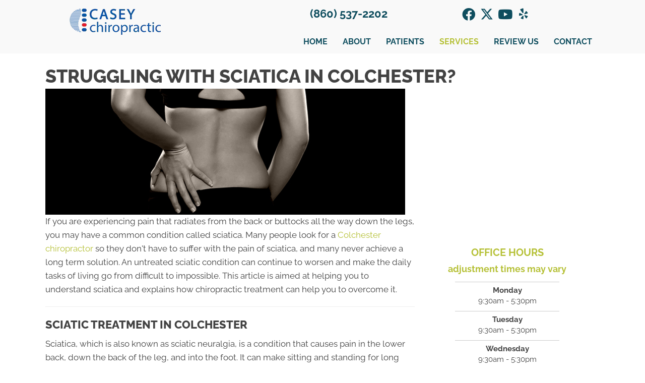

--- FILE ---
content_type: text/html; charset=UTF-8
request_url: https://www.caseychiro.net/sciatica/
body_size: 38808
content:
<!DOCTYPE html>
<html lang="en-US">
<head><script data-pagespeed-no-defer data-two-no-delay type="text/javascript" >var two_worker_data_critical_data = {"critical_data":{"critical_css":true,"critical_fonts":true}}</script><script data-pagespeed-no-defer data-two-no-delay type="text/javascript" >var two_worker_data_font = {"font":[]}</script><script data-pagespeed-no-defer data-two-no-delay type="text/javascript" >var two_worker_data_excluded_js = {"js":[]}</script><script data-pagespeed-no-defer data-two-no-delay type="text/javascript" >var two_worker_data_js = {"js":[{"inline":true,"code":"[base64]","id":"","uid":"two_6954a1390601f","exclude_blob":false,"excluded_from_delay":false},{"inline":false,"url":"https:\/\/www.caseychiro.net\/wp-includes\/js\/jquery\/jquery.min.js?ver=3.7.1","id":"jquery-core-js","uid":"two_6954a139060b1","exclude_blob":false,"excluded_from_delay":false},{"inline":false,"url":"https:\/\/www.caseychiro.net\/wp-includes\/js\/jquery\/jquery-migrate.min.js?ver=3.4.1","id":"jquery-migrate-js","uid":"two_6954a139060be","exclude_blob":false,"excluded_from_delay":false},{"inline":true,"code":"[base64]","id":"","uid":"two_6954a139060c9","exclude_blob":false,"excluded_from_delay":false},{"inline":true,"code":"[base64]","id":"","uid":"two_6954a139060d8","exclude_blob":false,"excluded_from_delay":false},{"inline":true,"code":"[base64]","id":"","uid":"two_6954a139060e4","exclude_blob":false,"excluded_from_delay":false},{"inline":true,"code":"[base64]","id":"","uid":"two_6954a139060f0","exclude_blob":false,"excluded_from_delay":false},{"inline":true,"code":"[base64]","id":"","uid":"two_6954a13906106","exclude_blob":false,"excluded_from_delay":false},{"inline":true,"code":"[base64]","id":"","uid":"two_6954a13906118","exclude_blob":false,"excluded_from_delay":false},{"inline":false,"url":"https:\/\/www.caseychiro.net\/wp-content\/uploads\/bb-plugin\/cache\/5998-layout.js?ver=aecc35bde7d5aba595ee33c946c77f8a","id":"fl-builder-layout-5998-js","uid":"two_6954a1390612a","exclude_blob":false,"excluded_from_delay":false},{"inline":false,"url":"https:\/\/www.caseychiro.net\/wp-content\/plugins\/bb-plugin\/js\/jquery.imagesloaded.min.js?ver=2.9.4.1","id":"imagesloaded-js","uid":"two_6954a1390613d","exclude_blob":false,"excluded_from_delay":false},{"inline":false,"url":"https:\/\/www.caseychiro.net\/wp-content\/plugins\/bb-plugin\/js\/jquery.ba-throttle-debounce.min.js?ver=2.9.4.1","id":"jquery-throttle-js","uid":"two_6954a13906151","exclude_blob":false,"excluded_from_delay":false},{"inline":false,"url":"https:\/\/www.caseychiro.net\/wp-content\/plugins\/bb-plugin\/js\/jquery.waypoints.min.js?ver=2.9.4.1","id":"jquery-waypoints-js","uid":"two_6954a13906165","exclude_blob":false,"excluded_from_delay":false},{"inline":false,"url":"https:\/\/www.caseychiro.net\/wp-content\/uploads\/bb-plugin\/cache\/1497ebaaa13b2a1ecbcbee50bca97c58-layout-bundle.js?ver=2.9.4.1-1.5.2.1","id":"fl-builder-layout-bundle-1497ebaaa13b2a1ecbcbee50bca97c58-js","uid":"two_6954a13906178","exclude_blob":false,"excluded_from_delay":false},{"inline":false,"url":"https:\/\/www.caseychiro.net\/wp-content\/themes\/bb-theme\/js\/bootstrap.min.js?ver=1.7.19","id":"bootstrap-js","uid":"two_6954a1390618a","exclude_blob":false,"excluded_from_delay":false},{"inline":true,"code":"[base64]","id":"fl-automator-js-extra","uid":"two_6954a1390619d","exclude_blob":false,"excluded_from_delay":false},{"inline":false,"url":"https:\/\/www.caseychiro.net\/wp-content\/themes\/bb-theme\/js\/theme.min.js?ver=1.7.19","id":"fl-automator-js","uid":"two_6954a139061b0","exclude_blob":false,"excluded_from_delay":false},{"inline":true,"code":"[base64]","id":"","uid":"two_6954a139061c5","exclude_blob":false,"excluded_from_delay":false},{"code":"[base64]","inline":true,"uid":"two_dispatchEvent_script"}]}</script><script data-pagespeed-no-defer data-two-no-delay type="text/javascript" >var two_worker_data_css = {"css":[{"url":"https:\/\/cdnjs.cloudflare.com\/ajax\/libs\/foundicons\/3.0.0\/foundation-icons.css?ver=2.9.4.1","media":"all","uid":""},{"url":"https:\/\/fonts.googleapis.com\/css?family=Raleway%3A700%2C300%2C400%2C800%2C600%7CWork+Sans%3A700%7COswald%3A400&display=swap#038;ver=6.8.3","media":"all","uid":""},{"url":"https:\/\/www.caseychiro.net\/wp-content\/cache\/tw_optimize\/css\/two_5998_aggregated_5031697833a1b266bf9fe4d7a52cf38e_delay.min.css?date=1767153977","media":"all","uid":""}]}</script><noscript><link rel="stylesheet" crossorigin="anonymous" class="two_uncritical_css_noscript" media="all" href="https://cdnjs.cloudflare.com/ajax/libs/foundicons/3.0.0/foundation-icons.css?ver=2.9.4.1"></noscript><noscript><link rel="stylesheet" crossorigin="anonymous" class="two_uncritical_css_noscript" media="all" href="https://fonts.googleapis.com/css?family=Raleway%3A700%2C300%2C400%2C800%2C600%7CWork+Sans%3A700%7COswald%3A400&display=swap#038;ver=6.8.3"></noscript><noscript><link rel="stylesheet" crossorigin="anonymous" class="two_uncritical_css_noscript" media="all" href="https://www.caseychiro.net/wp-content/cache/tw_optimize/css/two_5998_aggregated_5031697833a1b266bf9fe4d7a52cf38e_delay.min.css?date=1767153977"></noscript>
<meta charset="UTF-8" />
<meta name='viewport' content='width=device-width, initial-scale=1.0' />
<meta http-equiv='X-UA-Compatible' content='IE=edge' />
<link rel="profile" href="https://gmpg.org/xfn/11" />
<script data-pagespeed-no-defer data-two-no-delay type="text/javascript">window.addEventListener("load",function(){window.two_page_loaded=true;});function logLoaded(){console.log("window is loaded");}
(function listen(){if(window.two_page_loaded){logLoaded();}else{console.log("window is notLoaded");window.setTimeout(listen,50);}})();function applyElementorControllers(){if(!window.elementorFrontend)return;window.elementorFrontend.init()}
function applyViewCss(cssUrl){if(!cssUrl)return;const cssNode=document.createElement('link');cssNode.setAttribute("href",cssUrl);cssNode.setAttribute("rel","stylesheet");cssNode.setAttribute("type","text/css");document.head.appendChild(cssNode);}
var two_scripts_load=true;var two_load_delayed_javascript=function(event){if(two_scripts_load){two_scripts_load=false;two_connect_script(0);if(typeof two_delay_custom_js_new=="object"){document.dispatchEvent(two_delay_custom_js_new)}
window.two_delayed_loading_events.forEach(function(event){console.log("removed event listener");document.removeEventListener(event,two_load_delayed_javascript,false)});}};function two_loading_events(event){setTimeout(function(event){return function(){var t=function(eventType,elementClientX,elementClientY){var _event=new Event(eventType,{bubbles:true,cancelable:true});if(eventType==="click"){_event.clientX=elementClientX;_event.clientY=elementClientY}else{_event.touches=[{clientX:elementClientX,clientY:elementClientY}]}
return _event};var element;if(event&&event.type==="touchend"){var touch=event.changedTouches[0];element=document.elementFromPoint(touch.clientX,touch.clientY);element.dispatchEvent(t('touchstart',touch.clientX,touch.clientY));element.dispatchEvent(t('touchend',touch.clientX,touch.clientY));element.dispatchEvent(t('click',touch.clientX,touch.clientY));}else if(event&&event.type==="click"){element=document.elementFromPoint(event.clientX,event.clientY);element.dispatchEvent(t(event.type,event.clientX,event.clientY));}}}(event),150);}</script><script data-pagespeed-no-defer data-two-no-delay type="text/javascript">window.two_delayed_loading_attribute="data-twodelayedjs";window.two_delayed_js_load_libs_first="";window.two_delayed_loading_events=["mousemove","click","keydown","wheel","touchmove","touchend"];window.two_event_listeners=[];</script><script data-pagespeed-no-defer data-two-no-delay type="text/javascript">document.onreadystatechange=function(){if(document.readyState==="interactive"){if(window.two_delayed_loading_attribute!==undefined){window.two_delayed_loading_events.forEach(function(ev){window.two_event_listeners[ev]=document.addEventListener(ev,two_load_delayed_javascript,{passive:false})});}
if(window.two_delayed_loading_attribute_css!==undefined){window.two_delayed_loading_events_css.forEach(function(ev){window.two_event_listeners_css[ev]=document.addEventListener(ev,two_load_delayed_css,{passive:false})});}
if(window.two_load_delayed_iframe!==undefined){window.two_delayed_loading_iframe_events.forEach(function(ev){window.two_iframe_event_listeners[ev]=document.addEventListener(ev,two_load_delayed_iframe,{passive:false})});}}}</script><meta name='robots' content='index, follow, max-image-preview:large, max-snippet:-1, max-video-preview:-1' />
	
	
	<!-- This site is optimized with the Yoast SEO plugin v26.4 - https://yoast.com/wordpress/plugins/seo/ -->
	<title>Sciatica Colchester CT - Casey Chiropractic</title>
	<meta name="description" content="Are you suffering from sciatica in Colchester, CT? Contact the team at Casey Chiropractic today for help." />
	<link rel="canonical" href="https://www.caseychiro.net/sciatica/" />
	<meta property="og:locale" content="en_US" />
	<meta property="og:type" content="article" />
	<meta property="og:title" content="Sciatica Colchester CT - Casey Chiropractic" />
	<meta property="og:description" content="Are you suffering from sciatica in Colchester, CT? Contact the team at Casey Chiropractic today for help." />
	<meta property="og:url" content="https://www.caseychiro.net/sciatica/" />
	<meta property="og:site_name" content="Casey Chiropractic" />
	<meta property="article:modified_time" content="2024-09-20T12:02:04+00:00" />
	<meta property="og:image" content="https://www.chiro.inceptionimages.com/wp-content/uploads/2017/02/backpain1.jpg" />
	<meta name="twitter:card" content="summary_large_image" />
	<meta name="twitter:label1" content="Est. reading time" />
	<meta name="twitter:data1" content="3 minutes" />
	<script type="application/ld+json" class="yoast-schema-graph">{"@context":"https://schema.org","@graph":[{"@type":"WebPage","@id":"https://www.caseychiro.net/sciatica/","url":"https://www.caseychiro.net/sciatica/","name":"Sciatica Colchester CT - Casey Chiropractic","isPartOf":{"@id":"https://www.caseychiro.net/#website"},"primaryImageOfPage":{"@id":"https://www.caseychiro.net/sciatica/#primaryimage"},"image":{"@id":"https://www.caseychiro.net/sciatica/#primaryimage"},"thumbnailUrl":"https://www.chiro.inceptionimages.com/wp-content/uploads/2017/02/backpain1.jpg","datePublished":"2018-01-08T01:02:10+00:00","dateModified":"2024-09-20T12:02:04+00:00","description":"Are you suffering from sciatica in Colchester, CT? Contact the team at Casey Chiropractic today for help.","breadcrumb":{"@id":"https://www.caseychiro.net/sciatica/#breadcrumb"},"inLanguage":"en-US","potentialAction":[{"@type":"ReadAction","target":["https://www.caseychiro.net/sciatica/"]}]},{"@type":"ImageObject","inLanguage":"en-US","@id":"https://www.caseychiro.net/sciatica/#primaryimage","url":"https://www.chiro.inceptionimages.com/wp-content/uploads/2017/02/backpain1.jpg","contentUrl":"https://www.chiro.inceptionimages.com/wp-content/uploads/2017/02/backpain1.jpg"},{"@type":"BreadcrumbList","@id":"https://www.caseychiro.net/sciatica/#breadcrumb","itemListElement":[{"@type":"ListItem","position":1,"name":"Home","item":"https://www.caseychiro.net/"},{"@type":"ListItem","position":2,"name":"Sciatica in Colchester CT"}]},{"@type":"WebSite","@id":"https://www.caseychiro.net/#website","url":"https://www.caseychiro.net/","name":"Casey Chiropractic","description":"Chiropractor in Colchester CT","potentialAction":[{"@type":"SearchAction","target":{"@type":"EntryPoint","urlTemplate":"https://www.caseychiro.net/?s={search_term_string}"},"query-input":{"@type":"PropertyValueSpecification","valueRequired":true,"valueName":"search_term_string"}}],"inLanguage":"en-US"}]}</script>
	<!-- / Yoast SEO plugin. -->


<link rel='dns-prefetch' href='//cdnjs.cloudflare.com' />
<link rel='dns-prefetch' href='//fonts.googleapis.com' />
<link href='https://fonts.gstatic.com' crossorigin rel='preconnect' />
<link rel="alternate" type="application/rss+xml" title="Casey Chiropractic &raquo; Feed" href="https://www.caseychiro.net/feed/" />
<link rel="preload" href="https://cdnjs.cloudflare.com/ajax/libs/foundicons/3.0.0/foundation-icons.woff" as="font" type="font/woff2" crossorigin="anonymous">
<link rel="preload" href="https://www.caseychiro.net/wp-content/plugins/bb-plugin/fonts/fontawesome/5.15.4/webfonts/fa-solid-900.woff2" as="font" type="font/woff2" crossorigin="anonymous">
<script data-two_delay_src='inline' data-two_delay_id="two_6954a1390601f"></script>














<script data-two_delay_id="two_6954a139060b1" data-two_delay_src="https://www.caseychiro.net/wp-includes/js/jquery/jquery.min.js?ver=3.7.1" id="jquery-core-js"></script>
<script data-two_delay_id="two_6954a139060be" data-two_delay_src="https://www.caseychiro.net/wp-includes/js/jquery/jquery-migrate.min.js?ver=3.4.1" id="jquery-migrate-js"></script>
<link rel="https://api.w.org/" href="https://www.caseychiro.net/wp-json/" /><link rel="alternate" title="JSON" type="application/json" href="https://www.caseychiro.net/wp-json/wp/v2/pages/5998" /><link rel="EditURI" type="application/rsd+xml" title="RSD" href="https://www.caseychiro.net/xmlrpc.php?rsd" />
<meta name="generator" content="WordPress 6.8.3" />
<link rel='shortlink' href='https://www.caseychiro.net/?p=5998' />
<link rel="alternate" title="oEmbed (JSON)" type="application/json+oembed" href="https://www.caseychiro.net/wp-json/oembed/1.0/embed?url=https%3A%2F%2Fwww.caseychiro.net%2Fsciatica%2F" />
<link rel="alternate" title="oEmbed (XML)" type="text/xml+oembed" href="https://www.caseychiro.net/wp-json/oembed/1.0/embed?url=https%3A%2F%2Fwww.caseychiro.net%2Fsciatica%2F&#038;format=xml" />
		<script data-two_delay_src='inline' data-two_delay_id="two_6954a139060c9"></script>
		<link rel="icon" href="https://www.caseychiro.net/wp-content/uploads/2024/05/cropped-Chiropractic-Colchester-CT-Casey-Chiropractic-Favicon-32x32.png" sizes="32x32" />
<link rel="icon" href="https://www.caseychiro.net/wp-content/uploads/2024/05/cropped-Chiropractic-Colchester-CT-Casey-Chiropractic-Favicon-192x192.png" sizes="192x192" />
<link rel="apple-touch-icon" href="https://www.caseychiro.net/wp-content/uploads/2024/05/cropped-Chiropractic-Colchester-CT-Casey-Chiropractic-Favicon-180x180.png" />
<meta name="msapplication-TileImage" content="https://www.caseychiro.net/wp-content/uploads/2024/05/cropped-Chiropractic-Colchester-CT-Casey-Chiropractic-Favicon-270x270.png" />
		
		<!-- Google Tag Manager -->
<script data-two_delay_src='inline' data-two_delay_id="two_6954a139060d8"></script>
<!-- End Google Tag Manager -->

<meta name="msvalidate.01" content="C33C1D6819E51BBADE419BAEBB89E4B7" />

<!-- Facebook Pixel Code -->
<script data-two_delay_src='inline' data-two_delay_id="two_6954a139060e4"></script>
<noscript>
<img height="1" width="1"
src="https://www.facebook.com/tr?id=580080898997670&ev=PageView
&noscript=1"/>
</noscript>
<!-- End Facebook Pixel Code -->

<meta name="google-site-verification" content="tRYjPpWncKooRPIe1KvjBx0hBtj2_suI1CNlzLfJuJ4" />

      <!--  Clickcease.com tracking-->
      <script data-two_delay_src='inline' data-two_delay_id="two_6954a139060f0" type='text/javascript'></script>
      <noscript>
      <a href='https://www.clickcease.com' rel='nofollow'><img src='https://monitor.clickcease.com/stats/stats.aspx' alt='ClickCease'/></a>
      </noscript>
      <!--  Clickcease.com tracking-->

<style class="two_critical_css" type="text/css">ol,ul{box-sizing:border-box}:root{--wp--preset--font-size--normal:16px;--wp--preset--font-size--huge:42px}html :where(img[class*=wp-image-]){height:auto;max-width:100%}:root{--wp--preset--aspect-ratio--square:1;--wp--preset--aspect-ratio--4-3:4/3;--wp--preset--aspect-ratio--3-4:3/4;--wp--preset--aspect-ratio--3-2:3/2;--wp--preset--aspect-ratio--2-3:2/3;--wp--preset--aspect-ratio--16-9:16/9;--wp--preset--aspect-ratio--9-16:9/16;--wp--preset--color--black:#000000;--wp--preset--color--cyan-bluish-gray:#abb8c3;--wp--preset--color--white:#ffffff;--wp--preset--color--pale-pink:#f78da7;--wp--preset--color--vivid-red:#cf2e2e;--wp--preset--color--luminous-vivid-orange:#ff6900;--wp--preset--color--luminous-vivid-amber:#fcb900;--wp--preset--color--light-green-cyan:#7bdcb5;--wp--preset--color--vivid-green-cyan:#00d084;--wp--preset--color--pale-cyan-blue:#8ed1fc;--wp--preset--color--vivid-cyan-blue:#0693e3;--wp--preset--color--vivid-purple:#9b51e0;--wp--preset--color--fl-heading-text:#424242;--wp--preset--color--fl-body-bg:#ffffff;--wp--preset--color--fl-body-text:#424242;--wp--preset--color--fl-accent:#b5c035;--wp--preset--color--fl-accent-hover:#808080;--wp--preset--color--fl-topbar-bg:#808080;--wp--preset--color--fl-topbar-text:#808080;--wp--preset--color--fl-topbar-link:#808080;--wp--preset--color--fl-topbar-hover:#808080;--wp--preset--color--fl-header-bg:#808080;--wp--preset--color--fl-header-text:#808080;--wp--preset--color--fl-header-link:#808080;--wp--preset--color--fl-header-hover:#808080;--wp--preset--color--fl-nav-bg:#333333;--wp--preset--color--fl-nav-link:#ededed;--wp--preset--color--fl-nav-hover:#b5c035;--wp--preset--color--fl-content-bg:#ffffff;--wp--preset--color--fl-footer-widgets-bg:#808080;--wp--preset--color--fl-footer-widgets-text:#808080;--wp--preset--color--fl-footer-widgets-link:#808080;--wp--preset--color--fl-footer-widgets-hover:#808080;--wp--preset--color--fl-footer-bg:#808080;--wp--preset--color--fl-footer-text:#808080;--wp--preset--color--fl-footer-link:#808080;--wp--preset--color--fl-footer-hover:#808080;--wp--preset--gradient--vivid-cyan-blue-to-vivid-purple:linear-gradient(135deg,rgba(6,147,227,1) 0%,rgb(155,81,224) 100%);--wp--preset--gradient--light-green-cyan-to-vivid-green-cyan:linear-gradient(135deg,rgb(122,220,180) 0%,rgb(0,208,130) 100%);--wp--preset--gradient--luminous-vivid-amber-to-luminous-vivid-orange:linear-gradient(135deg,rgba(252,185,0,1) 0%,rgba(255,105,0,1) 100%);--wp--preset--gradient--luminous-vivid-orange-to-vivid-red:linear-gradient(135deg,rgba(255,105,0,1) 0%,rgb(207,46,46) 100%);--wp--preset--gradient--very-light-gray-to-cyan-bluish-gray:linear-gradient(135deg,rgb(238,238,238) 0%,rgb(169,184,195) 100%);--wp--preset--gradient--cool-to-warm-spectrum:linear-gradient(135deg,rgb(74,234,220) 0%,rgb(151,120,209) 20%,rgb(207,42,186) 40%,rgb(238,44,130) 60%,rgb(251,105,98) 80%,rgb(254,248,76) 100%);--wp--preset--gradient--blush-light-purple:linear-gradient(135deg,rgb(255,206,236) 0%,rgb(152,150,240) 100%);--wp--preset--gradient--blush-bordeaux:linear-gradient(135deg,rgb(254,205,165) 0%,rgb(254,45,45) 50%,rgb(107,0,62) 100%);--wp--preset--gradient--luminous-dusk:linear-gradient(135deg,rgb(255,203,112) 0%,rgb(199,81,192) 50%,rgb(65,88,208) 100%);--wp--preset--gradient--pale-ocean:linear-gradient(135deg,rgb(255,245,203) 0%,rgb(182,227,212) 50%,rgb(51,167,181) 100%);--wp--preset--gradient--electric-grass:linear-gradient(135deg,rgb(202,248,128) 0%,rgb(113,206,126) 100%);--wp--preset--gradient--midnight:linear-gradient(135deg,rgb(2,3,129) 0%,rgb(40,116,252) 100%);--wp--preset--font-size--small:13px;--wp--preset--font-size--medium:20px;--wp--preset--font-size--large:36px;--wp--preset--font-size--x-large:42px;--wp--preset--spacing--20:0.44rem;--wp--preset--spacing--30:0.67rem;--wp--preset--spacing--40:1rem;--wp--preset--spacing--50:1.5rem;--wp--preset--spacing--60:2.25rem;--wp--preset--spacing--70:3.38rem;--wp--preset--spacing--80:5.06rem;--wp--preset--shadow--natural:6px 6px 9px rgba(0, 0, 0, 0.2);--wp--preset--shadow--deep:12px 12px 50px rgba(0, 0, 0, 0.4);--wp--preset--shadow--sharp:6px 6px 0px rgba(0, 0, 0, 0.2);--wp--preset--shadow--outlined:6px 6px 0px -3px rgba(255, 255, 255, 1), 6px 6px rgba(0, 0, 0, 1);--wp--preset--shadow--crisp:6px 6px 0px rgba(0, 0, 0, 1)}.fl-builder-content *,.fl-builder-content *:before,.fl-builder-content *:after{-webkit-box-sizing:border-box;-moz-box-sizing:border-box;box-sizing:border-box}.fl-row:before,.fl-row:after,.fl-row-content:before,.fl-row-content:after,.fl-col-group:before,.fl-col-group:after,.fl-col:before,.fl-col:after,.fl-module:before,.fl-module:after,.fl-module-content:before,.fl-module-content:after{display:table;content:" "}.fl-row:after,.fl-row-content:after,.fl-col-group:after,.fl-col:after,.fl-module:after,.fl-module-content:after{clear:both}.fl-clear{clear:both}.fl-row,.fl-row-content{margin-left:auto;margin-right:auto;min-width:0}.fl-row-content-wrap{position:relative}.fl-row-default-height .fl-row-content-wrap,.fl-row-custom-height .fl-row-content-wrap{display:-webkit-box;display:-webkit-flex;display:-ms-flexbox;display:flex;min-height:100vh}.fl-row-default-height .fl-row-content-wrap,.fl-row-custom-height .fl-row-content-wrap{min-height:0}.fl-row-default-height .fl-row-content,.fl-row-full-height .fl-row-content,.fl-row-custom-height .fl-row-content{-webkit-box-flex:1 1 auto;-moz-box-flex:1 1 auto;-webkit-flex:1 1 auto;-ms-flex:1 1 auto;flex:1 1 auto}.fl-row-default-height .fl-row-full-width.fl-row-content,.fl-row-full-height .fl-row-full-width.fl-row-content,.fl-row-custom-height .fl-row-full-width.fl-row-content{max-width:100%;width:100%}.fl-row-default-height.fl-row-align-center .fl-row-content-wrap,.fl-row-full-height.fl-row-align-center .fl-row-content-wrap,.fl-row-custom-height.fl-row-align-center .fl-row-content-wrap{align-items:center;justify-content:center;-webkit-align-items:center;-webkit-box-align:center;-webkit-box-pack:center;-webkit-justify-content:center;-ms-flex-align:center;-ms-flex-pack:center}.fl-col-group-equal-height{display:flex;flex-wrap:wrap;width:100%}.fl-col-group-equal-height .fl-col,.fl-col-group-equal-height .fl-col-content{display:flex;flex:1 1 auto}.fl-col-group-equal-height .fl-col-content{flex-direction:column;flex-shrink:1;min-width:1px;max-width:100%;width:100%}.fl-col-group-equal-height:before,.fl-col-group-equal-height .fl-col:before,.fl-col-group-equal-height .fl-col-content:before,.fl-col-group-equal-height:after,.fl-col-group-equal-height .fl-col:after,.fl-col-group-equal-height .fl-col-content:after{content:none}.fl-col-group-nested.fl-col-group-equal-height.fl-col-group-align-center .fl-col-content,.fl-col-group-equal-height.fl-col-group-align-center .fl-col-content{align-items:center;justify-content:center}.fl-col-group-equal-height.fl-col-group-align-center .fl-module,.fl-col-group-equal-height.fl-col-group-align-center .fl-col-group{width:100%}.fl-col{float:left;min-height:1px}.fl-module img{max-width:100%}.fl-builder-content a.fl-button,.fl-builder-content a.fl-button:visited{border-radius:4px;-moz-border-radius:4px;-webkit-border-radius:4px;display:inline-block;font-size:16px;font-weight:400;line-height:18px;padding:12px 24px;text-decoration:none;text-shadow:none}.fl-builder-content .fl-button-center{text-align:center}.fl-builder-content .fl-button i{font-size:1.3em;height:auto;margin-right:8px;vertical-align:middle;width:auto}.fl-builder-content .fl-button-has-icon .fl-button-text{vertical-align:middle}.fl-photo{line-height:0;position:relative}.fl-photo-align-left{text-align:left}.fl-photo-align-center{text-align:center}.fl-photo-content{display:inline-block;line-height:0;position:relative;max-width:100%}.fl-photo-content img{display:inline;height:auto;max-width:100%}.fl-animation{opacity:0}.fl-builder-preview .fl-animation,.fl-builder-edit .fl-animation,.fl-animated{opacity:1}.fl-animated{animation-fill-mode:both;-webkit-animation-fill-mode:both}@media (max-width:767px){.fl-row-content-wrap{background-attachment:scroll!important}.fl-row-bg-parallax .fl-row-content-wrap{background-attachment:scroll!important;background-position:center center!important}.fl-col-group.fl-col-group-equal-height{display:block}.fl-col-group.fl-col-group-equal-height.fl-col-group-custom-width{display:-webkit-box;display:-webkit-flex;display:flex}.fl-col-group.fl-col-group-responsive-reversed{display:-webkit-flex;display:flex;-webkit-flex-wrap:wrap-reverse;flex-wrap:wrap-reverse;flex-direction:row-reverse}.fl-col-group.fl-col-group-responsive-reversed .fl-col:not(.fl-col-small-custom-width){flex-basis:100%;width:100%!important}.fl-col-group.fl-col-group-medium-reversed:not(.fl-col-group-responsive-reversed){display:unset;display:unset;-webkit-flex-wrap:unset;flex-wrap:unset;flex-direction:unset}.fl-col{clear:both;float:none;margin-left:auto;margin-right:auto;width:auto!important}.fl-col-small:not(.fl-col-small-full-width){max-width:400px}.fl-block-col-resize{display:none}.fl-row[data-node] .fl-row-content-wrap{margin:0;padding-left:0;padding-right:0}.fl-row[data-node] .fl-bg-video,.fl-row[data-node] .fl-bg-slideshow{left:0;right:0}.fl-col[data-node] .fl-col-content{margin:0;padding-left:0;padding-right:0}}.fl-row-fixed-width{max-width:1100px}.fl-row-content-wrap{margin-top:0;margin-right:0;margin-bottom:0;margin-left:0;padding-top:20px;padding-right:20px;padding-bottom:20px;padding-left:20px}.fl-col-content{margin-top:0;margin-right:0;margin-bottom:0;margin-left:0;padding-top:0;padding-right:0;padding-bottom:0;padding-left:0}.fl-module-content,:where(.fl-module:not(:has(>.fl-module-content))){margin-top:20px;margin-right:20px;margin-bottom:20px;margin-left:20px}.fl-node-56104d358f6a1>.fl-row-content-wrap{border-top-width:1px;border-right-width:0;border-bottom-width:1px;border-left-width:0}.fl-node-56104d358f70c{width:100%}.fl-node-56104d358fa0a{width:66.66%}.fl-node-56104d358fa40{width:33.33%}@media (max-width:767px){.fl-photo-content,.fl-photo-img{max-width:100%}}.fl-node-55bb931c6b62e .fl-photo{text-align:left}.fl-module-heading .fl-heading{padding:0!important;margin:0!important}.fl-node-56104d358f742.fl-module-heading .fl-heading{text-align:left}.fl-node-56e2fecab61cf>.fl-module-content{margin-top:0;margin-right:10px;margin-bottom:40px;margin-left:10px}@media (max-width:767px){.fl-node-56e2fecab61cf>.fl-module-content{margin-bottom:20px}}.fl-builder-content .fl-rich-text strong{font-weight:700}.fl-module-content a,.fl-module-content a:hover,.fl-module-content a:focus{text-decoration:none}.uabb-row-separator{position:absolute;width:100%;left:0}.uabb-top-row-separator{top:0;bottom:auto}.uabb-icon-wrap{display:inline-block}.uabb-icon i{display:block}.uabb-icon i:before{border:none!important;background:none!important}.uabb-photo{line-height:0;position:relative;z-index:2}.uabb-photo-align-center{text-align:center}.uabb-photo-content{border-radius:0;display:inline-block;line-height:0;position:relative;max-width:100%;overflow:hidden}.uabb-photo-content img{border-radius:inherit;display:inline;height:auto;max-width:100%;width:auto}.uabb-imgicon-wrap .uabb-icon{display:block}.uabb-imgicon-wrap .uabb-icon i{float:none}.uabb-js-breakpoint{content:"default";display:none}@media screen and (max-width:1024px){.uabb-js-breakpoint{content:"1024"}}@media screen and (max-width:767px){.uabb-js-breakpoint{content:"767"}}.fl-node-56104d358f6a1 .fl-row-content{min-width:0}.fi-address-book:before,.fi-alert:before,.fi-align-center:before,.fi-align-justify:before,.fi-align-left:before,.fi-align-right:before,.fi-anchor:before,.fi-annotate:before,.fi-archive:before,.fi-arrow-down:before,.fi-arrow-left:before,.fi-arrow-right:before,.fi-arrow-up:before,.fi-arrows-compress:before,.fi-arrows-expand:before,.fi-arrows-in:before,.fi-arrows-out:before,.fi-asl:before,.fi-asterisk:before,.fi-at-sign:before,.fi-background-color:before,.fi-battery-empty:before,.fi-battery-full:before,.fi-battery-half:before,.fi-bitcoin-circle:before,.fi-bitcoin:before,.fi-blind:before,.fi-bluetooth:before,.fi-bold:before,.fi-book-bookmark:before,.fi-book:before,.fi-bookmark:before,.fi-braille:before,.fi-burst-new:before,.fi-burst-sale:before,.fi-burst:before,.fi-calendar:before,.fi-camera:before,.fi-check:before,.fi-checkbox:before,.fi-clipboard-notes:before,.fi-clipboard-pencil:before,.fi-clipboard:before,.fi-clock:before,.fi-closed-caption:before,.fi-cloud:before,.fi-comment-minus:before,.fi-comment-quotes:before,.fi-comment-video:before,.fi-comment:before,.fi-comments:before,.fi-compass:before,.fi-contrast:before,.fi-credit-card:before,.fi-crop:before,.fi-crown:before,.fi-css3:before,.fi-database:before,.fi-die-five:before,.fi-die-four:before,.fi-die-one:before,.fi-die-six:before,.fi-die-three:before,.fi-die-two:before,.fi-dislike:before,.fi-dollar-bill:before,.fi-dollar:before,.fi-download:before,.fi-eject:before,.fi-elevator:before,.fi-euro:before,.fi-eye:before,.fi-fast-forward:before,.fi-female-symbol:before,.fi-female:before,.fi-filter:before,.fi-first-aid:before,.fi-flag:before,.fi-folder-add:before,.fi-folder-lock:before,.fi-folder:before,.fi-foot:before,.fi-foundation:before,.fi-graph-bar:before,.fi-graph-horizontal:before,.fi-graph-pie:before,.fi-graph-trend:before,.fi-guide-dog:before,.fi-hearing-aid:before,.fi-heart:before,.fi-home:before,.fi-html5:before,.fi-indent-less:before,.fi-indent-more:before,.fi-info:before,.fi-italic:before,.fi-key:before,.fi-laptop:before,.fi-layout:before,.fi-lightbulb:before,.fi-like:before,.fi-link:before,.fi-list-bullet:before,.fi-list-number:before,.fi-list-thumbnails:before,.fi-list:before,.fi-lock:before,.fi-loop:before,.fi-magnifying-glass:before,.fi-mail:before,.fi-male-female:before,.fi-male-symbol:before,.fi-male:before,.fi-map:before,.fi-marker:before,.fi-megaphone:before,.fi-microphone:before,.fi-minus-circle:before,.fi-minus:before,.fi-mobile-signal:before,.fi-mobile:before,.fi-monitor:before,.fi-mountains:before,.fi-music:before,.fi-next:before,.fi-no-dogs:before,.fi-no-smoking:before,.fi-page-add:before,.fi-page-copy:before,.fi-page-csv:before,.fi-page-delete:before,.fi-page-doc:before,.fi-page-edit:before,.fi-page-export-csv:before,.fi-page-export-doc:before,.fi-page-export-pdf:before,.fi-page-export:before,.fi-page-filled:before,.fi-page-multiple:before,.fi-page-pdf:before,.fi-page-remove:before,.fi-page-search:before,.fi-page:before,.fi-paint-bucket:before,.fi-paperclip:before,.fi-pause:before,.fi-paw:before,.fi-paypal:before,.fi-pencil:before,.fi-photo:before,.fi-play-circle:before,.fi-play-video:before,.fi-play:before,.fi-plus:before,.fi-pound:before,.fi-power:before,.fi-previous:before,.fi-price-tag:before,.fi-pricetag-multiple:before,.fi-print:before,.fi-prohibited:before,.fi-projection-screen:before,.fi-puzzle:before,.fi-quote:before,.fi-record:before,.fi-refresh:before,.fi-results-demographics:before,.fi-results:before,.fi-rewind-ten:before,.fi-rewind:before,.fi-rss:before,.fi-safety-cone:before,.fi-save:before,.fi-share:before,.fi-sheriff-badge:before,.fi-shield:before,.fi-shopping-bag:before,.fi-shopping-cart:before,.fi-shuffle:before,.fi-skull:before,.fi-social-500px:before,.fi-social-adobe:before,.fi-social-amazon:before,.fi-social-android:before,.fi-social-apple:before,.fi-social-behance:before,.fi-social-bing:before,.fi-social-blogger:before,.fi-social-delicious:before,.fi-social-designer-news:before,.fi-social-deviant-art:before,.fi-social-digg:before,.fi-social-dribbble:before,.fi-social-drive:before,.fi-social-dropbox:before,.fi-social-evernote:before,.fi-social-facebook:before,.fi-social-flickr:before,.fi-social-forrst:before,.fi-social-foursquare:before,.fi-social-game-center:before,.fi-social-github:before,.fi-social-google-plus:before,.fi-social-hacker-news:before,.fi-social-hi5:before,.fi-social-instagram:before,.fi-social-joomla:before,.fi-social-lastfm:before,.fi-social-linkedin:before,.fi-social-medium:before,.fi-social-myspace:before,.fi-social-orkut:before,.fi-social-path:before,.fi-social-picasa:before,.fi-social-pinterest:before,.fi-social-rdio:before,.fi-social-reddit:before,.fi-social-skillshare:before,.fi-social-skype:before,.fi-social-smashing-mag:before,.fi-social-snapchat:before,.fi-social-spotify:before,.fi-social-squidoo:before,.fi-social-stack-overflow:before,.fi-social-steam:before,.fi-social-stumbleupon:before,.fi-social-treehouse:before,.fi-social-tumblr:before,.fi-social-twitter:before,.fi-social-vimeo:before,.fi-social-windows:before,.fi-social-xbox:before,.fi-social-yahoo:before,.fi-social-yelp:before,.fi-social-youtube:before,.fi-social-zerply:before,.fi-social-zurb:before,.fi-sound:before,.fi-star:before,.fi-stop:before,.fi-strikethrough:before,.fi-subscript:before,.fi-superscript:before,.fi-tablet-landscape:before,.fi-tablet-portrait:before,.fi-target-two:before,.fi-target:before,.fi-telephone-accessible:before,.fi-telephone:before,.fi-text-color:before,.fi-thumbnails:before,.fi-ticket:before,.fi-torso-business:before,.fi-torso-female:before,.fi-torso:before,.fi-torsos-all-female:before,.fi-torsos-all:before,.fi-torsos-female-male:before,.fi-torsos-male-female:before,.fi-torsos:before,.fi-trash:before,.fi-trees:before,.fi-trophy:before,.fi-underline:before,.fi-universal-access:before,.fi-unlink:before,.fi-unlock:before,.fi-upload-cloud:before,.fi-upload:before,.fi-usb:before,.fi-video:before,.fi-volume-none:before,.fi-volume-strike:before,.fi-volume:before,.fi-web:before,.fi-wheelchair:before,.fi-widget:before,.fi-wrench:before,.fi-x-circle:before,.fi-x:before,.fi-yen:before,.fi-zoom-in:before,.fi-zoom-out:before{font-family:"foundation-icons";font-style:normal;font-weight:400;font-variant:normal;text-transform:none;line-height:1;-webkit-font-smoothing:antialiased;display:inline-block;text-decoration:inherit}.fi-mail:before{content:"\f16d"}.fi-social-yelp:before{content:"\f1e9"}.fa,.fab,.fad,.fal,.far,.fas{-moz-osx-font-smoothing:grayscale;-webkit-font-smoothing:antialiased;display:inline-block;font-style:normal;font-variant:normal;text-rendering:auto;line-height:1}.fa-facebook:before{content:"\f09a"}.fa-share-square:before{content:"\f14d"}.fa-user-clock:before{content:"\f4fd"}.fa-youtube:before{content:"\f167"}.fab{font-family:"Font Awesome 5 Brands"}.fab,.far{font-weight:400}.fa,.far,.fas{font-family:"Font Awesome 5 Free"}.fa,.fas{font-weight:900}.fl-node-5e8b5f4f0a8e2>.fl-row-content-wrap{padding-top:0;padding-right:0;padding-bottom:0;padding-left:0}.fl-node-5c912fb00a770>.fl-row-content-wrap{background-color:#f9f9f9}.fl-node-5c912fb00a770>.fl-row-content-wrap{padding-top:0;padding-bottom:0}.fl-node-5c912fb00a6f7{width:50.12%}.fl-node-5c912fb00a6f7>.fl-col-content{border-top-left-radius:0;border-top-right-radius:0;border-bottom-left-radius:0;border-bottom-right-radius:0;box-shadow:0 0 0 0 rgb(0 0 0 / .5)}@media (max-width:1024px){.fl-builder-content .fl-node-5c912fb00a6f7{width:50%!important;max-width:none;-webkit-box-flex:0 1 auto;-moz-box-flex:0 1 auto;-webkit-flex:0 1 auto;-ms-flex:0 1 auto;flex:0 1 auto}}@media (max-width:767px){.fl-builder-content .fl-node-5c912fb00a6f7{width:100%!important;max-width:none;clear:none;float:left}}.fl-node-5c912fb00a824{width:25%}@media (max-width:1024px){.fl-builder-content .fl-node-5c912fb00a824{width:100%!important;max-width:none;-webkit-box-flex:0 1 auto;-moz-box-flex:0 1 auto;-webkit-flex:0 1 auto;-ms-flex:0 1 auto;flex:0 1 auto}}.fl-node-5c912fb00a67f{width:75%}.fl-node-5c912fb00a67f>.fl-col-content{border-top-left-radius:0;border-top-right-radius:0;border-bottom-left-radius:0;border-bottom-right-radius:0;box-shadow:0 0 0 0 rgb(0 0 0 / .5)}@media (max-width:1024px){.fl-builder-content .fl-node-5c912fb00a67f{width:100%!important;max-width:none;-webkit-box-flex:0 1 auto;-moz-box-flex:0 1 auto;-webkit-flex:0 1 auto;-ms-flex:0 1 auto;flex:0 1 auto}}.fl-node-5c912fb00a7e8{width:49.88%}.fl-node-5c912fb00a7e8>.fl-col-content{border-top-left-radius:0;border-top-right-radius:0;border-bottom-left-radius:0;border-bottom-right-radius:0;box-shadow:0 0 0 0 rgb(0 0 0 / .5)}@media (max-width:1200px){.fl-builder-content .fl-node-5c912fb00a7e8{width:30%!important;max-width:none;-webkit-box-flex:0 1 auto;-moz-box-flex:0 1 auto;-webkit-flex:0 1 auto;-ms-flex:0 1 auto;flex:0 1 auto}}@media (max-width:1024px){.fl-builder-content .fl-node-5c912fb00a7e8{width:50%!important;max-width:none;-webkit-box-flex:0 1 auto;-moz-box-flex:0 1 auto;-webkit-flex:0 1 auto;-ms-flex:0 1 auto;flex:0 1 auto}}@media (max-width:767px){.fl-builder-content .fl-node-5c912fb00a7e8{width:100%!important;max-width:none;clear:none;float:left}}.uabb-module-content .uabb-text-editor :not(a){color:inherit}.uabb-module-content .uabb-text-editor :not(i){font-family:inherit}.uabb-module-content .uabb-text-editor :not(h1):not(h2):not(h3):not(h4):not(h5):not(h6){font-size:inherit;line-height:inherit}.uabb-module-content .uabb-text-editor :not(h1):not(h2):not(h3):not(h4):not(h5):not(h6):not(strong):not(b):not(i){font-weight:inherit}.uabb-infobox-content .uabb-infobox-text p:last-of-type{margin-bottom:0}.uabb-infobox-content .uabb-infobox-text p{padding:0 0 10px}.infobox-icon-left-title .left-title-image,.infobox-icon-right-title .right-title-image,.infobox-icon-left .uabb-infobox-left-right-wrap,.infobox-icon-right .uabb-infobox-left-right-wrap,.infobox-photo-left .uabb-infobox-left-right-wrap,.infobox-photo-right .uabb-infobox-left-right-wrap{display:inline-block;width:100%}.infobox-icon-left-title .uabb-imgicon-wrap,.infobox-icon-left .uabb-imgicon-wrap,.infobox-photo-left-title .uabb-imgicon-wrap,.infobox-photo-left .uabb-imgicon-wrap{margin-right:20px}.infobox-icon-left .uabb-imgicon-wrap,.infobox-icon-right .uabb-imgicon-wrap,.infobox-icon-left .uabb-infobox-content,.infobox-icon-right .uabb-infobox-content,.infobox-photo-left .uabb-imgicon-wrap,.infobox-photo-right .uabb-imgicon-wrap,.infobox-photo-left .uabb-infobox-content,.infobox-photo-right .uabb-infobox-content{display:inline-block;vertical-align:top}.fl-module-info-box .fl-module-content{display:-webkit-box;display:-webkit-flex;display:-ms-flexbox;display:flex;-webkit-box-orient:vertical;-webkit-box-direction:normal;-webkit-flex-direction:column;-ms-flex-direction:column;flex-direction:column;flex-shrink:1}.fl-module-info-box .uabb-infobox-module-link{position:absolute;width:100%;height:100%;left:0;top:0;bottom:0;right:0;z-index:4}.fl-node-5c912fb00a5c0{width:100%}.fl-node-5c912fb00a5c0 .infobox-right,.fl-node-5c912fb00a5c0 .uabb-infobox .uabb-separator{text-align:right}.fl-builder-content .fl-node-5c912fb00a5c0 .uabb-infobox-text{margin-top:0;margin-bottom:0}.fl-node-5c912fb00a5c0 .uabb-infobox-text{color:#424242}.fl-builder-content .fl-node-5c912fb00a5c0 .uabb-infobox-cta-link{margin-top:0;margin-bottom:0}.fl-builder-content .fl-node-5c912fb00a5c0 a,.fl-builder-content .fl-node-5c912fb00a5c0 a *,.fl-builder-content .fl-node-5c912fb00a5c0 a:visited{color:#0e4d5e}@media (max-width:1024px){.fl-builder-content .fl-node-5c912fb00a5c0 .uabb-infobox{}}@media (max-width:767px){.fl-builder-content .fl-node-5c912fb00a5c0 .uabb-infobox{}.fl-node-5c912fb00a5c0 .infobox-responsive-center{text-align:center}}.fl-node-5c912fb00a5c0 .uabb-infobox-text{font-family:Raleway,sans-serif;font-weight:700;font-size:24px}.fl-node-5c912fb00a5c0 .uabb-infobox-cta-link{font-family:Raleway,sans-serif;font-weight:700;font-size:22px}.fl-node-5c912fb00a5c0>.fl-module-content{margin-top:10px;margin-right:10px;margin-bottom:0}@media (max-width:1024px){.fl-node-5c912fb00a5c0.fl-module>.fl-module-content{margin-top:30px;margin-right:100px;margin-bottom:10px}}@media (max-width:767px){.fl-node-5c912fb00a5c0.fl-module>.fl-module-content{margin-top:0;margin-right:20px;margin-bottom:5px;margin-left:20px}}.pp-social-icons{display:flex}.pp-social-icons-horizontal .pp-social-icon:last-of-type{margin-right:0!important}.pp-social-icons-horizontal .pp-social-icon:first-child{margin-left:0!important}.pp-social-icons .pp-social-icon{display:inline-block;line-height:0}.pp-social-icons a{font-family:"Helvetica",Verdana,Arial,sans-serif}.fl-node-5c912fb00a5ff .fl-module-content .pp-social-icon a,.fl-node-5c912fb00a5ff .fl-module-content .pp-social-icon a:hover{text-decoration:none}.fl-node-5c912fb00a5ff .fl-module-content .pp-social-icon a{display:inline-flex;float:left;text-align:center;justify-content:center;align-items:center;color:#0e4d5e;border-radius:100px;border:0 solid}.fl-node-5c912fb00a5ff .fl-module-content .pp-social-icon svg{fill:currentColor;width:26px;height:26px}.fl-node-5c912fb00a5ff .fl-module-content .pp-social-icon:nth-child(1) a{border:0 solid}.fl-node-5c912fb00a5ff .fl-module-content .pp-social-icon:nth-child(2) a{border:0 solid}.fl-node-5c912fb00a5ff .fl-module-content .pp-social-icon:nth-child(3) a{border:0 solid}.fl-node-5c912fb00a5ff .fl-module-content .pp-social-icon:nth-child(4) a{border:0 solid}.fl-node-5c912fb00a5ff .pp-social-icons-horizontal .pp-social-icon{margin-right:6px}.fl-node-5c912fb00a5ff .pp-social-icons{justify-content:center}.fl-node-5c912fb00a5ff .fl-module-content .pp-social-icon a{font-size:26px;width:30px;height:30px;line-height:30px}@media (max-width:767px){.fl-node-5c912fb00a5ff .pp-social-icons{justify-content:center}}.fl-node-5c912fb00a5ff>.fl-module-content{margin-top:10px;margin-bottom:0}@media (max-width:1024px){.fl-node-5c912fb00a5ff.fl-module>.fl-module-content{margin-top:30px;margin-bottom:10px}}@media (max-width:767px){.fl-node-5c912fb00a5ff.fl-module>.fl-module-content{margin-top:5px;margin-right:5px;margin-bottom:5px;margin-left:5px}}@media (max-width:767px){.fl-photo-content,.fl-photo-img{max-width:100%}}.fl-node-5c912fb00a7ac .fl-photo{text-align:center}@media (max-width:1200px){.fl-node-5c912fb00a7ac.fl-module>.fl-module-content{margin-top:10px;margin-bottom:10px}}@media (max-width:1024px){.fl-node-5c912fb00a7ac.fl-module>.fl-module-content{margin-top:0;margin-bottom:0}}@media (max-width:767px){.fl-node-5c912fb00a7ac.fl-module>.fl-module-content{margin-top:10px;margin-bottom:10px}}.uabb-creative-menu ul,.uabb-creative-menu li{list-style:none!important;margin:0;padding:0}.uabb-creative-menu .menu:before,.uabb-creative-menu .menu:after{content:'';display:table;clear:both}.uabb-creative-menu .menu{position:relative;padding-left:0}.uabb-creative-menu li{position:relative}.uabb-creative-menu a{display:block;line-height:1;text-decoration:none}.uabb-creative-menu .menu a{box-shadow:none}.uabb-creative-menu .sub-menu{min-width:220px;margin:0}.uabb-creative-menu-horizontal{font-size:0}.uabb-creative-menu-horizontal li,.uabb-creative-menu-horizontal>li{font-size:medium}.uabb-creative-menu-horizontal>li>.uabb-has-submenu-container>a>span.menu-item-text{display:inline-block}.uabb-creative-menu .uabb-has-submenu-container{position:relative}.uabb-creative-menu .uabb-menu-toggle{cursor:pointer}.uabb-creative-menu-mobile-toggle{position:relative;padding:8px;background-color:#fff0;border:none;color:#333;border-radius:0;cursor:pointer;display:inline-block;z-index:5}.uabb-creative-menu-mobile-toggle.hamburger .uabb-svg-container,.uabb-creative-menu-mobile-toggle.hamburger-label .uabb-svg-container{display:inline-block;position:relative;width:1.4em;height:1.4em;vertical-align:middle}.uabb-creative-menu-mobile-toggle.hamburger .hamburger-menu,.uabb-creative-menu-mobile-toggle.hamburger-label .hamburger-menu{position:absolute;top:0;left:0;right:0;bottom:0}.uabb-creative-menu-mobile-toggle.hamburger .hamburger-menu rect,.uabb-creative-menu-mobile-toggle.hamburger-label .hamburger-menu rect{fill:currentColor}.fl-node-5c912fb00a734 .uabb-creative-menu .menu{text-align:right}.fl-node-5c912fb00a734 .uabb-creative-menu .menu.uabb-creative-menu-horizontal>li>a span.uabb-menu-toggle,.fl-node-5c912fb00a734 .uabb-creative-menu .menu.uabb-creative-menu-horizontal>li>.uabb-has-submenu-container a span.uabb-menu-toggle{padding-left:10px;float:right}.fl-node-5c912fb00a734 .uabb-creative-menu .menu.uabb-creative-menu-horizontal .uabb-menu-toggle{padding-left:10px;float:right}.fl-node-5c912fb00a734 .uabb-creative-menu .menu>li{margin-top:5px;margin-bottom:5px;margin-left:5px;margin-right:5px}.fl-node-5c912fb00a734 .menu .uabb-has-submenu .sub-menu{display:none}.fl-node-5c912fb00a734 .uabb-creative-menu li:first-child{border-top:none}@media only screen and (max-width:1024px){.fl-node-5c912fb00a734 .uabb-creative-menu .menu{margin-top:20px}.fl-node-5c912fb00a734 .uabb-creative-menu .uabb-off-canvas-menu .uabb-menu-close-btn,.fl-node-5c912fb00a734 .uabb-creative-menu .uabb-menu-overlay .uabb-menu-close-btn{display:block}.fl-node-5c912fb00a734 .uabb-creative-menu .menu{text-align:center}.fl-node-5c912fb00a734 .uabb-creative-menu .menu>li{margin-left:0!important;margin-right:0!important}.fl-node-5c912fb00a734 .uabb-creative-menu .menu>li>a span.uabb-menu-toggle,.fl-node-5c912fb00a734 .uabb-creative-menu .menu>li>.uabb-has-submenu-container a span.menu-item-text>span.uabb-menu-toggle{padding-left:10px;float:right}.fl-node-5c912fb00a734 .uabb-creative-menu .menu .uabb-menu-toggle{padding-left:10px;float:right}}@media only screen and (min-width:1025px){.fl-node-5c912fb00a734 .menu>li{display:inline-block}.fl-node-5c912fb00a734 .menu li{border-left:none;border-top:none}.fl-node-5c912fb00a734 .menu li li{border-top:none;border-left:none}.fl-node-5c912fb00a734 .menu .uabb-has-submenu .sub-menu{position:absolute;top:100%;left:0;z-index:16;visibility:hidden;opacity:0;text-align:left;transition:all 300ms ease-in}.fl-node-5c912fb00a734 .uabb-has-submenu .uabb-has-submenu .sub-menu{top:0;left:100%}.fl-node-5c912fb00a734 .uabb-creative-menu .uabb-has-submenu:hover>.sub-menu,.fl-node-5c912fb00a734 .uabb-creative-menu .uabb-has-submenu:focus>.sub-menu{visibility:visible;opacity:1;display:block}.fl-node-5c912fb00a734 .uabb-creative-menu .uabb-has-submenu:focus-within>.sub-menu{visibility:visible;opacity:1;display:block}.fl-node-5c912fb00a734 .menu .uabb-has-submenu.uabb-menu-submenu-right .sub-menu{top:100%;left:inherit;right:0}.fl-node-5c912fb00a734 .menu .uabb-has-submenu .uabb-has-submenu.uabb-menu-submenu-right .sub-menu{top:0;left:inherit;right:100%}.fl-node-5c912fb00a734 .uabb-creative-menu .uabb-has-submenu-container a span.menu-item-text{color:#0e4d5e}.fl-node-5c912fb00a734 .uabb-creative-menu .uabb-menu-toggle{display:none}.fl-node-5c912fb00a734 .uabb-creative-menu-mobile-toggle{display:none}}.fl-node-5c912fb00a734 .uabb-creative-menu.uabb-menu-default .menu>li>a,.fl-node-5c912fb00a734 .uabb-creative-menu.uabb-menu-default .menu>li>.uabb-has-submenu-container>a{padding-top:10px;padding-bottom:10px;padding-left:10px;padding-right:10px}.fl-node-5c912fb00a734 .fl-module-content .uabb-creative-menu .menu>li>a span.menu-item-text,.fl-node-5c912fb00a734 .fl-module-content .uabb-creative-menu .menu>li>.uabb-has-submenu-container>a span.menu-item-text{width:100%;color:#0e4d5e}.fl-node-5c912fb00a734 .uabb-creative-menu:not(.off-canvas):not(.full-screen):not(.menu-item) .uabb-creative-menu .sub-menu{min-width:220px}.fl-node-5c912fb00a734 .uabb-creative-menu .sub-menu>li:last-child{border-bottom:none}.fl-node-5c912fb00a734 .uabb-creative-menu ul.sub-menu>li.uabb-creative-menu.uabb-has-submenu li:first-child,.fl-node-5c912fb00a734 .uabb-creative-menu ul.sub-menu>li.uabb-creative-menu.uabb-has-submenu li li:first-child{border-top:none}.fl-node-5c912fb00a734 .uabb-creative-menu-mobile-toggle{color:#0e4d5e}.fl-node-5c912fb00a734 .uabb-creative-menu-mobile-toggle-container,.fl-node-5c912fb00a734 .uabb-creative-menu-mobile-toggle-container>.uabb-creative-menu-mobile-toggle.text{text-align:right}.fl-node-5c912fb00a734 .uabb-creative-menu-mobile-toggle rect{fill:#0e4d5e}@media only screen and (max-width:1024px){.fl-node-5c912fb00a734 .uabb-creative-menu .uabb-menu-overlay .menu{margin-top:40px}.fl-node-5c912fb00a734 .uabb-creative-menu .menu{text-align:center}.fl-node-5c912fb00a734 .uabb-creative-menu .menu>li>a span.uabb-menu-toggle,.fl-node-5c912fb00a734 .uabb-creative-menu .menu>li>.uabb-has-submenu-container a span.menu-item-text>span.uabb-menu-toggle{padding-left:10px;float:right}.fl-node-5c912fb00a734 .uabb-creative-menu .menu .uabb-menu-toggle{padding-left:10px;float:right}}@media only screen and (max-width:1024px){.fl-node-5c912fb00a734 .uabb-creative-menu-mobile-toggle-container,.fl-node-5c912fb00a734 .uabb-creative-menu-mobile-toggle-container>.uabb-creative-menu-mobile-toggle.text{text-align:center}.fl-node-5c912fb00a734 .uabb-creative-menu .menu>li>a span.uabb-menu-toggle,.fl-node-5c912fb00a734 .uabb-creative-menu .menu>li>.uabb-has-submenu-container a span.menu-item-text>span.uabb-menu-toggle{padding-left:10px;float:right}.fl-node-5c912fb00a734 .uabb-creative-menu .menu .uabb-menu-toggle{padding-left:10px;float:right}}@media only screen and (max-width:767px){.fl-node-5c912fb00a734 .uabb-creative-menu-mobile-toggle-container,.fl-node-5c912fb00a734 .uabb-creative-menu-mobile-toggle-container>.uabb-creative-menu-mobile-toggle.text{text-align:center}.fl-node-5c912fb00a734 .uabb-creative-menu .menu{text-align:center}.fl-node-5c912fb00a734 .uabb-creative-menu .menu>li>a span.uabb-menu-toggle,.fl-node-5c912fb00a734 .uabb-creative-menu .menu>li>.uabb-has-submenu-container a span.menu-item-text>span.uabb-menu-toggle{float:right}.fl-node-5c912fb00a734 .uabb-creative-menu .menu .uabb-menu-toggle{float:right}}.fl-node-5c912fb00a734 .uabb-creative-menu .menu>li>a,.fl-node-5c912fb00a734 .uabb-creative-menu .menu>li>.uabb-has-submenu-container>a{font-family:Raleway,sans-serif;font-weight:700;font-size:16px;text-transform:uppercase}.fl-node-5c912fb00a734 .uabb-creative-menu .menu>li>a,.fl-node-5c912fb00a734 .uabb-creative-menu .menu>li>.uabb-has-submenu-container>a{border-style:none;border-width:0;background-clip:border-box}.fl-node-5c912fb00a734 .uabb-creative-menu-mobile-toggle{font-family:Raleway,sans-serif;font-weight:700;font-size:16px;text-transform:uppercase}.fl-node-5c912fb00a734>.fl-module-content{margin-top:15px;margin-bottom:0}@media (max-width:1200px){.fl-node-5c912fb00a734.fl-module>.fl-module-content{margin-top:10px}}@media (max-width:1024px){.fl-node-5c912fb00a734.fl-module>.fl-module-content{margin-top:-41px}}@media (max-width:767px){.fl-node-5c912fb00a734.fl-module>.fl-module-content{margin-top:0;margin-bottom:10px}}.fl-module-content a,.fl-module-content a:hover,.fl-module-content a:focus{text-decoration:none}.uabb-row-separator{position:absolute;width:100%;left:0}.uabb-top-row-separator{top:0;bottom:auto}.uabb-icon-wrap{display:inline-block}.uabb-icon i{display:block}.uabb-icon i:before{border:none!important;background:none!important}.uabb-photo{line-height:0;position:relative;z-index:2}.uabb-photo-align-center{text-align:center}.uabb-photo-content{border-radius:0;display:inline-block;line-height:0;position:relative;max-width:100%;overflow:hidden}.uabb-photo-content img{border-radius:inherit;display:inline;height:auto;max-width:100%;width:auto}.uabb-imgicon-wrap .uabb-icon{display:block}.uabb-imgicon-wrap .uabb-icon i{float:none}.uabb-js-breakpoint{content:"default";display:none}@media screen and (max-width:1024px){.uabb-js-breakpoint{content:"1024"}}@media screen and (max-width:767px){.uabb-js-breakpoint{content:"767"}}.fl-node-5c912fb00a770 .fl-row-content{min-width:0}.fl-node-5c8b0e984704d>.fl-row-content-wrap{background-color:#efefef;border-top-width:1px;border-right-width:0;border-bottom-width:1px;border-left-width:0}.fl-node-5c8b0e984704d>.fl-row-content-wrap{padding-top:50px;padding-bottom:50px}@media (max-width:1024px){.fl-node-5c8b0e984704d.fl-row>.fl-row-content-wrap{padding-top:20px;padding-bottom:20px}}@media (max-width:767px){.fl-node-5c8b0e984704d.fl-row>.fl-row-content-wrap{padding-top:10px;padding-bottom:10px}}.fl-node-5c8b0e9847106{color:#fff}.fl-builder-content .fl-node-5c8b0e9847106 *:not(input):not(textarea):not(select):not(a):not(h1):not(h2):not(h3):not(h4):not(h5):not(h6):not(.fl-menu-mobile-toggle){color:inherit}.fl-builder-content .fl-node-5c8b0e9847106 a{color:#fff}.fl-node-5c8b0e9847106>.fl-row-content-wrap{background-color:#68adb4;border-top-width:1px;border-right-width:0;border-bottom-width:1px;border-left-width:0}.fl-node-5c8b0e9847106 .fl-row-content{max-width:1300px}.fl-node-5c8b0e9847106>.fl-row-content-wrap{padding-top:60px}@media (max-width:1024px){.fl-node-5c8b0e9847106.fl-row>.fl-row-content-wrap{padding-top:20px}}@media (max-width:767px){.fl-node-5c8b0e9847106.fl-row>.fl-row-content-wrap{padding-top:10px}}.fl-node-5c8b0e98472a9{color:#fff}.fl-builder-content .fl-node-5c8b0e98472a9 *:not(input):not(textarea):not(select):not(a):not(h1):not(h2):not(h3):not(h4):not(h5):not(h6):not(.fl-menu-mobile-toggle){color:inherit}.fl-builder-content .fl-node-5c8b0e98472a9 a{color:#f7f7f7}.fl-node-5c8b0e98472a9>.fl-row-content-wrap{background-color:#68adb4;border-top-width:1px;border-right-width:0;border-bottom-width:1px;border-left-width:0}.fl-node-5c8b0e98472a9>.fl-row-content-wrap{padding-top:10px;padding-bottom:10px}.fl-node-5c8b0e98470c9{width:100%}.fl-node-5c8b0e98471f7{width:100%}.fl-node-5c8b0e98471f7>.fl-col-content{border-top-width:1px;border-right-width:1px;border-bottom-width:1px;border-left-width:1px;border-top-left-radius:0;border-top-right-radius:0;border-bottom-left-radius:0;border-bottom-right-radius:0;box-shadow:0 0 0 0 rgb(0 0 0 / .5)}.fl-node-5c8b0e984731f{width:45.38%}.fl-node-5c8b0e984731f>.fl-col-content{border-top-left-radius:0;border-top-right-radius:0;border-bottom-left-radius:0;border-bottom-right-radius:0;box-shadow:0 0 0 0 rgb(0 0 0 / .5)}@media (max-width:1024px){.fl-builder-content .fl-node-5c8b0e984731f{width:100%!important;max-width:none;-webkit-box-flex:0 1 auto;-moz-box-flex:0 1 auto;-webkit-flex:0 1 auto;-ms-flex:0 1 auto;flex:0 1 auto}}@media (max-width:767px){.fl-builder-content .fl-node-5c8b0e984731f{width:100%!important;max-width:none;clear:none;float:left}}.fl-node-5c8b0e984735b{width:27.62%}.fl-node-5c8b0e984735b>.fl-col-content{border-top-left-radius:0;border-top-right-radius:0;border-bottom-left-radius:0;border-bottom-right-radius:0;box-shadow:0 0 0 0 rgb(0 0 0 / .5)}@media (max-width:1024px){.fl-builder-content .fl-node-5c8b0e984735b{width:50%!important;max-width:none;-webkit-box-flex:0 1 auto;-moz-box-flex:0 1 auto;-webkit-flex:0 1 auto;-ms-flex:0 1 auto;flex:0 1 auto}}@media (max-width:767px){.fl-builder-content .fl-node-5c8b0e984735b{width:100%!important;max-width:none;clear:none;float:left}}.fl-node-5c8b0e9847396{width:27%}.fl-node-5c8b0e9847396>.fl-col-content{border-top-left-radius:0;border-top-right-radius:0;border-bottom-left-radius:0;border-bottom-right-radius:0;box-shadow:0 0 0 0 rgb(0 0 0 / .5)}@media (max-width:1024px){.fl-builder-content .fl-node-5c8b0e9847396{width:50%!important;max-width:none;-webkit-box-flex:0 1 auto;-moz-box-flex:0 1 auto;-webkit-flex:0 1 auto;-ms-flex:0 1 auto;flex:0 1 auto}}@media (max-width:767px){.fl-builder-content .fl-node-5c8b0e9847396{width:100%!important;max-width:none;clear:none;float:left}}.fl-node-5c8b0e9847142{width:100%}.fl-node-5c8b0e9847142 .uabb-imgicon-wrap{text-align:}.fl-node-5c8b0e9847142 .uabb-icon-wrap .uabb-icon i,.fl-node-5c8b0e9847142 .uabb-icon-wrap .uabb-icon i:before{color:#fff;font-size:80px;height:auto;width:auto;line-height:80px;height:80px;width:80px;text-align:center}.fl-node-5c8b0e9847142 .uabb-icon-wrap .uabb-icon i:before{background:none}@media (max-width:1024px){.fl-node-5c8b0e9847142 .uabb-imgicon-wrap{text-align:}}@media (max-width:767px){.fl-node-5c8b0e9847142 .uabb-imgicon-wrap{text-align:}}.fl-builder-content .fl-node-5c8b0e9847142 .uabb-infobox-title{margin-top:28px;margin-bottom:10px}.fl-node-5c8b0e9847142 p.uabb-infobox-title,.fl-node-5c8b0e9847142 p.uabb-infobox-title span a,.fl-node-5c8b0e9847142 p.uabb-infobox-title *{color:#dd44b7}.fl-builder-content .fl-node-5c8b0e9847142 .uabb-infobox-text{margin-top:0;margin-bottom:0}.fl-node-5c8b0e9847142 .uabb-infobox-text{color:#fff}.fl-node-5c8b0e9847142 .infobox-left .uabb-imgicon-wrap{margin-right:20px}.fl-builder-content .fl-node-5c8b0e9847142 .uabb-imgicon-wrap{margin-top:5px;margin-bottom:0}.fl-node-5c8b0e9847142 .uabb-infobox{text-align:left}.fl-builder-content .fl-node-5c8b0e9847142 .infobox-icon-left .uabb-infobox-content{width:calc(100% - 100px)}@media (max-width:1024px){.fl-builder-content .fl-node-5c8b0e9847142 .uabb-infobox{}}@media (max-width:767px){.fl-builder-content .fl-node-5c8b0e9847142 .uabb-infobox{}.fl-node-5c8b0e9847142 .infobox-responsive-{text-align:}.fl-node-5c8b0e9847142 .uabb-infobox{text-align:left}.fl-builder-content .fl-node-5c8b0e9847142 .infobox-icon-left .uabb-infobox-content{width:calc(100% - 100px)}}.fl-node-5c8b0e9847142 .uabb-infobox-title{font-family:Oswald,sans-serif;font-weight:400;font-size:25px}.fl-node-5c8b0e9847142>.fl-module-content{margin-top:60px;margin-bottom:0}@media (max-width:1024px){.fl-node-5c8b0e9847142.fl-module>.fl-module-content{margin-top:0;margin-right:0;margin-left:80px}}@media (max-width:767px){.fl-node-5c8b0e9847142.fl-module>.fl-module-content{margin-left:22px}}.fl-node-5c8b0e9847180{width:100%}.fl-node-5c8b0e9847180 .uabb-imgicon-wrap{text-align:}.fl-node-5c8b0e9847180 .uabb-icon-wrap .uabb-icon i,.fl-node-5c8b0e9847180 .uabb-icon-wrap .uabb-icon i:before{color:#fff;font-size:60px;height:auto;width:auto;line-height:60px;height:60px;width:60px;text-align:center}.fl-node-5c8b0e9847180 .uabb-icon-wrap .uabb-icon i:before{background:none}@media (max-width:1024px){.fl-node-5c8b0e9847180 .uabb-imgicon-wrap{text-align:}}@media (max-width:767px){.fl-node-5c8b0e9847180 .uabb-imgicon-wrap{text-align:}}.fl-builder-content .fl-node-5c8b0e9847180 .uabb-infobox-title{margin-top:28px;margin-bottom:10px}.fl-node-5c8b0e9847180 p.uabb-infobox-title,.fl-node-5c8b0e9847180 p.uabb-infobox-title span a,.fl-node-5c8b0e9847180 p.uabb-infobox-title *{color:#dd44b7}.fl-builder-content .fl-node-5c8b0e9847180 .uabb-infobox-text{margin-top:0;margin-bottom:0}.fl-node-5c8b0e9847180 .uabb-infobox-text{color:#fff}.fl-node-5c8b0e9847180 .infobox-left .uabb-imgicon-wrap{margin-right:20px}.fl-builder-content .fl-node-5c8b0e9847180 .uabb-imgicon-wrap{margin-top:5px;margin-bottom:0}.fl-builder-content .fl-node-5c8b0e9847180 .uabb-infobox{position:relative}.fl-node-5c8b0e9847180 .uabb-infobox{text-align:left}.fl-builder-content .fl-node-5c8b0e9847180 .infobox-icon-left .uabb-infobox-content{width:calc(100% - 80px)}@media (max-width:1024px){.fl-builder-content .fl-node-5c8b0e9847180 .uabb-infobox{}}@media (max-width:767px){.fl-builder-content .fl-node-5c8b0e9847180 .uabb-infobox{}.fl-node-5c8b0e9847180 .infobox-responsive-{text-align:}.fl-node-5c8b0e9847180 .uabb-infobox{text-align:left}.fl-builder-content .fl-node-5c8b0e9847180 .infobox-icon-left .uabb-infobox-content{width:calc(100% - 80px)}}.fl-node-5c8b0e9847180 .uabb-infobox-title{font-family:Oswald,sans-serif;font-weight:400;font-size:25px}.fl-node-5c8b0e9847180 .uabb-infobox-text{line-height:1.2em}.fl-node-5c8b0e9847180>.fl-module-content{margin-top:60px}@media (max-width:1024px){.fl-node-5c8b0e9847180.fl-module>.fl-module-content{margin-top:10px;margin-right:60px;margin-left:0}}@media (max-width:767px){.fl-node-5c8b0e9847180.fl-module>.fl-module-content{margin-right:40px;margin-left:40px}}.fl-node-5c8b0e9847232{width:100%}.fl-node-5c8b0e9847232 .infobox-center,.fl-node-5c8b0e9847232 .uabb-infobox .uabb-separator{text-align:center}.fl-builder-content .fl-node-5c8b0e9847232 .uabb-infobox-text{margin-top:0;margin-bottom:0}.fl-node-5c8b0e9847232 .uabb-infobox-text{color:#424242}@media (max-width:1024px){.fl-builder-content .fl-node-5c8b0e9847232 .uabb-infobox{}}@media (max-width:767px){.fl-builder-content .fl-node-5c8b0e9847232 .uabb-infobox{}.fl-node-5c8b0e9847232 .infobox-responsive-center{text-align:center}}.fl-node-5c8b0e9847232 .uabb-infobox-text{font-size:13px}.fl-node-5c8b0e9847232>.fl-module-content{margin-top:0;margin-bottom:-10px}@media (max-width:1024px){.fl-node-5c8b0e9847232.fl-module>.fl-module-content{margin-bottom:-10px}}@media (max-width:767px){.fl-node-5c8b0e9847232.fl-module>.fl-module-content{margin-top:0;margin-bottom:-10px}}.fl-builder-content .fl-node-5c8b0e984740c a.fl-button,.fl-builder-content .fl-node-5c8b0e984740c a.fl-button:visited,.fl-builder-content .fl-node-5c8b0e984740c a.fl-button *,.fl-builder-content .fl-node-5c8b0e984740c a.fl-button:visited *,.fl-page .fl-builder-content .fl-node-5c8b0e984740c a.fl-button,.fl-page .fl-builder-content .fl-node-5c8b0e984740c a.fl-button:visited,.fl-page .fl-builder-content .fl-node-5c8b0e984740c a.fl-button *,.fl-page .fl-builder-content .fl-node-5c8b0e984740c a.fl-button:visited *{color:#fff}.fl-node-5c8b0e984740c .fl-button-wrap{text-align:center}.fl-builder-content .fl-node-5c8b0e984740c .fl-button-wrap a.fl-button{padding-top:24px;padding-right:24px;padding-bottom:24px;padding-left:24px}.fl-builder-content .fl-node-5c8b0e984740c a.fl-button,.fl-builder-content .fl-node-5c8b0e984740c a.fl-button:visited,.fl-page .fl-builder-content .fl-node-5c8b0e984740c a.fl-button,.fl-page .fl-builder-content .fl-node-5c8b0e984740c a.fl-button:visited{font-family:Raleway,sans-serif;font-weight:700;font-size:28px;text-transform:uppercase;background-color:#982769}.fl-builder-content .fl-node-5c8b0e984740c a.fl-button,.fl-builder-content .fl-node-5c8b0e984740c a.fl-button:visited,.fl-builder-content .fl-node-5c8b0e984740c a.fl-button:hover,.fl-builder-content .fl-node-5c8b0e984740c a.fl-button:focus,.fl-page .fl-builder-content .fl-node-5c8b0e984740c a.fl-button,.fl-page .fl-builder-content .fl-node-5c8b0e984740c a.fl-button:visited,.fl-page .fl-builder-content .fl-node-5c8b0e984740c a.fl-button:hover,.fl-page .fl-builder-content .fl-node-5c8b0e984740c a.fl-button:focus{border-style:solid;border-width:0;background-clip:border-box;border-color:#982769;border-top-width:2px;border-right-width:2px;border-bottom-width:2px;border-left-width:2px;border-top-left-radius:16px;border-top-right-radius:16px;border-bottom-left-radius:16px;border-bottom-right-radius:16px}@media (max-width:767px){.fl-builder-content .fl-node-5c8b0e984740c a.fl-button,.fl-builder-content .fl-node-5c8b0e984740c a.fl-button:visited,.fl-page .fl-builder-content .fl-node-5c8b0e984740c a.fl-button,.fl-page .fl-builder-content .fl-node-5c8b0e984740c a.fl-button:visited{line-height:1.1}}.fl-menu ul,.fl-menu li{list-style:none;margin:0;padding:0}.fl-menu .menu:before,.fl-menu .menu:after{content:'';display:table;clear:both}.fl-menu-horizontal{display:inline-flex;flex-wrap:wrap;align-items:center}.fl-menu li{position:relative}.fl-menu a{display:block;padding:10px;text-decoration:none}.fl-menu .fl-menu-mobile-toggle{position:relative;padding:8px;background-color:#fff0;border:none;color:#333;border-radius:0}.fl-menu .fl-menu-mobile-toggle.hamburger .svg-container,.fl-menu .fl-menu-mobile-toggle.hamburger-label .svg-container{display:inline-block;position:relative;width:1.4em;height:1.4em;vertical-align:middle}.fl-menu .fl-menu-mobile-toggle.hamburger .hamburger-menu,.fl-menu .fl-menu-mobile-toggle.hamburger-label .hamburger-menu{position:absolute;top:0;left:0;right:0;bottom:0}.fl-menu .fl-menu-mobile-toggle.hamburger .hamburger-menu rect,.fl-menu .fl-menu-mobile-toggle.hamburger-label .hamburger-menu rect{fill:currentColor}.fl-builder-content .fl-node-5c8b0e984726e .menu>li>a,.fl-builder-content .fl-node-5c8b0e984726e .menu>li>.fl-has-submenu-container>a,.fl-builder-content .fl-node-5c8b0e984726e .sub-menu>li>a,.fl-builder-content .fl-node-5c8b0e984726e .sub-menu>li>.fl-has-submenu-container>a{color:#fff}.fl-node-5c8b0e984726e .fl-menu li{border-top:1px solid #fff0}.fl-node-5c8b0e984726e .fl-menu li:first-child{border-top:none}@media (max-width:767px){.fl-node-5c8b0e984726e .fl-menu ul.menu{display:none;float:none}.fl-node-5c8b0e984726e .fl-menu .sub-menu{-webkit-box-shadow:none;-ms-box-shadow:none;box-shadow:none}.fl-node-5c8b0e984726e .mega-menu.fl-active .hide-heading>.sub-menu,.fl-node-5c8b0e984726e .mega-menu-disabled.fl-active .hide-heading>.sub-menu{display:block!important}.fl-node-5c8b0e984726e .fl-menu-logo,.fl-node-5c8b0e984726e .fl-menu-search-item{display:none}}@media (min-width:768px){.fl-node-5c8b0e984726e .fl-menu .menu>li{display:inline-block}.fl-node-5c8b0e984726e .menu li{border-left:1px solid #fff0;border-top:none}.fl-node-5c8b0e984726e .menu li:first-child{border:none}.fl-node-5c8b0e984726e .menu li li{border-top:1px solid #fff0;border-left:none}.fl-node-5c8b0e984726e .menu .fl-has-submenu .sub-menu{position:absolute;top:100%;left:0;z-index:10;visibility:hidden;opacity:0;text-align:left}.fl-node-5c8b0e984726e .fl-has-submenu .fl-has-submenu .sub-menu{top:0;left:100%}.fl-node-5c8b0e984726e .fl-menu .fl-has-submenu:hover>.sub-menu,.fl-node-5c8b0e984726e .fl-menu .fl-has-submenu.focus>.sub-menu{display:block;visibility:visible;opacity:1}.fl-node-5c8b0e984726e .menu .fl-has-submenu.fl-menu-submenu-right .sub-menu{left:inherit;right:0}.fl-node-5c8b0e984726e .menu .fl-has-submenu .fl-has-submenu.fl-menu-submenu-right .sub-menu{top:0;left:inherit;right:100%}.fl-node-5c8b0e984726e .fl-menu .fl-has-submenu.fl-active>.fl-has-submenu-container .fl-menu-toggle{-webkit-transform:none;-ms-transform:none;transform:none}.fl-node-5c8b0e984726e .fl-menu .fl-menu-toggle{display:none}.fl-node-5c8b0e984726e ul.sub-menu{padding-top:0;padding-right:0;padding-bottom:0;padding-left:0}.fl-node-5c8b0e984726e .fl-menu-mobile-toggle{display:none}}.fl-node-5c8b0e984726e .fl-menu-mobile-toggle{color:#fff;font-size:16px;text-transform:uppercase;padding-top:10px;padding-right:10px;padding-bottom:10px;padding-left:10px;border-color:rgb(0 0 0 / .1)}.fl-node-5c8b0e984726e .fl-menu-mobile-toggle rect{fill:#fff}.fl-node-5c8b0e984726e .fl-menu .menu,.fl-node-5c8b0e984726e .fl-menu .menu>li{font-size:13px;text-transform:uppercase}.fl-node-5c8b0e984726e .fl-menu{text-align:center}.fl-node-5c8b0e984726e .fl-menu .menu{justify-content:center}.fl-node-5c8b0e984726e .menu a{padding-top:10px;padding-right:10px;padding-bottom:10px;padding-left:10px}.fl-node-5c8b0e984726e .fl-menu-mobile-toggle{float:none}@media (max-width:1200px){.fl-node-5c8b0e984726e .fl-menu-mobile-toggle{float:none}}@media (max-width:1024px){.fl-node-5c8b0e984726e .fl-menu-mobile-toggle{float:none}}@media (max-width:767px){.fl-node-5c8b0e984726e .menu li.fl-has-submenu ul.sub-menu{padding-left:15px}.fl-node-5c8b0e984726e .fl-menu .sub-menu{background-color:#fff0}.fl-node-5c8b0e984726e .fl-menu-mobile-toggle{float:none}}.fl-node-5c8b0e984726e>.fl-module-content{margin-top:0;margin-bottom:0}@media (max-width:767px){.fl-node-5c8b0e984726e.fl-module>.fl-module-content{margin-top:0;margin-bottom:0}}.fl-module-content a,.fl-module-content a:hover,.fl-module-content a:focus{text-decoration:none}.uabb-row-separator{position:absolute;width:100%;left:0}.uabb-top-row-separator{top:0;bottom:auto}.uabb-icon-wrap{display:inline-block}.uabb-icon i{display:block}.uabb-icon i:before{border:none!important;background:none!important}.uabb-photo{line-height:0;position:relative;z-index:2}.uabb-photo-align-center{text-align:center}.uabb-photo-content{border-radius:0;display:inline-block;line-height:0;position:relative;max-width:100%;overflow:hidden}.uabb-photo-content img{border-radius:inherit;display:inline;height:auto;max-width:100%;width:auto}.uabb-imgicon-wrap .uabb-icon{display:block}.uabb-imgicon-wrap .uabb-icon i{float:none}.uabb-js-breakpoint{content:"default";display:none}@media screen and (max-width:1024px){.uabb-js-breakpoint{content:"1024"}}@media screen and (max-width:767px){.uabb-js-breakpoint{content:"767"}}.fl-node-5c8b0e984704d .fl-row-content{min-width:0}.fl-node-5c8b0e9847106 .fl-row-content{min-width:0}.fl-node-5c8b0e98472a9 .fl-row-content{min-width:0}.fl-node-5d07bff63a28d>.fl-row-content-wrap{margin-top:0;margin-right:0;margin-bottom:0;margin-left:0}.fl-node-5d07bff63a28d>.fl-row-content-wrap{padding-top:0;padding-right:0;padding-bottom:0;padding-left:0}.fl-node-5d07bff63b8a4{width:100%}.fl-node-5d07bff63a119>.fl-module-content{margin-top:0;margin-right:0;margin-bottom:0;margin-left:0}.fl-module-content a,.fl-module-content a:hover,.fl-module-content a:focus{text-decoration:none}.uabb-row-separator{position:absolute;width:100%;left:0}.uabb-top-row-separator{top:0;bottom:auto}.uabb-icon-wrap{display:inline-block}.uabb-icon i{display:block}.uabb-icon i:before{border:none!important;background:none!important}.uabb-photo{line-height:0;position:relative;z-index:2}.uabb-photo-align-center{text-align:center}.uabb-photo-content{border-radius:0;display:inline-block;line-height:0;position:relative;max-width:100%;overflow:hidden}.uabb-photo-content img{border-radius:inherit;display:inline;height:auto;max-width:100%;width:auto}.uabb-imgicon-wrap .uabb-icon{display:block}.uabb-imgicon-wrap .uabb-icon i{float:none}.uabb-js-breakpoint{content:"default";display:none}@media screen and (max-width:1024px){.uabb-js-breakpoint{content:"1024"}}@media screen and (max-width:767px){.uabb-js-breakpoint{content:"767"}}.fl-node-5d07bff63a28d .fl-row-content{min-width:0}html{font-family:sans-serif;-ms-text-size-adjust:100%;-webkit-text-size-adjust:100%}body{margin:0}article,aside,details,figcaption,figure,footer,header,hgroup,main,menu,nav,section,summary{display:block}a{background-color:#fff0}b,strong{font-weight:700}h1{font-size:2em;margin:.67em 0}img{border:0}svg:not(:root){overflow:hidden}hr{-webkit-box-sizing:content-box;-moz-box-sizing:content-box;box-sizing:content-box;height:0}button,input,optgroup,select,textarea{color:inherit;font:inherit;margin:0}button{overflow:visible}button,select{text-transform:none}button,html input[type=button],input[type=reset],input[type=submit]{-webkit-appearance:button;cursor:pointer}table{border-collapse:collapse;border-spacing:0}*{-webkit-box-sizing:border-box;-moz-box-sizing:border-box;box-sizing:border-box}:after,:before{-webkit-box-sizing:border-box;-moz-box-sizing:border-box;box-sizing:border-box}html{font-size:10px;-webkit-tap-highlight-color:#fff0}body{font-family:"Helvetica Neue",Helvetica,Arial,sans-serif;font-size:14px;line-height:1.42857143;color:#333;background-color:#fff}button,input,select,textarea{font-family:inherit;font-size:inherit;line-height:inherit}a{color:#337ab7;text-decoration:none}img{vertical-align:middle}hr{margin-top:20px;margin-bottom:20px;border:0;border-top:1px solid #eee}[role=button]{cursor:pointer}.h1,.h2,.h3,.h4,.h5,.h6,h1,h2,h3,h4,h5,h6{font-family:inherit;font-weight:500;line-height:1.1;color:inherit}.h1,.h2,.h3,h1,h2,h3{margin-top:20px;margin-bottom:10px}.h1,h1{font-size:36px}.h3,h3{font-size:24px}p{margin:0 0 10px}ol,ul{margin-top:0;margin-bottom:10px}ol ol,ol ul,ul ol,ul ul{margin-bottom:0}.container{padding-right:15px;padding-left:15px;margin-right:auto;margin-left:auto}@media (min-width:768px){.container{width:750px}}@media (min-width:992px){.container{width:970px}}@media (min-width:1200px){.container{width:1170px}}.row{margin-right:-15px;margin-left:-15px}.col-lg-1,.col-lg-10,.col-lg-11,.col-lg-12,.col-lg-2,.col-lg-3,.col-lg-4,.col-lg-5,.col-lg-6,.col-lg-7,.col-lg-8,.col-lg-9,.col-md-1,.col-md-10,.col-md-11,.col-md-12,.col-md-2,.col-md-3,.col-md-4,.col-md-5,.col-md-6,.col-md-7,.col-md-8,.col-md-9,.col-sm-1,.col-sm-10,.col-sm-11,.col-sm-12,.col-sm-2,.col-sm-3,.col-sm-4,.col-sm-5,.col-sm-6,.col-sm-7,.col-sm-8,.col-sm-9,.col-xs-1,.col-xs-10,.col-xs-11,.col-xs-12,.col-xs-2,.col-xs-3,.col-xs-4,.col-xs-5,.col-xs-6,.col-xs-7,.col-xs-8,.col-xs-9{position:relative;min-height:1px;padding-right:15px;padding-left:15px}@media (min-width:992px){.col-md-1,.col-md-10,.col-md-11,.col-md-12,.col-md-2,.col-md-3,.col-md-4,.col-md-5,.col-md-6,.col-md-7,.col-md-8,.col-md-9{float:left}.col-md-12{width:100%}.col-md-11{width:91.66666667%}.col-md-10{width:83.33333333%}.col-md-9{width:75%}.col-md-8{width:66.66666667%}.col-md-7{width:58.33333333%}.col-md-6{width:50%}.col-md-5{width:41.66666667%}.col-md-4{width:33.33333333%}.col-md-3{width:25%}.col-md-2{width:16.66666667%}.col-md-1{width:8.33333333%}.col-md-pull-12{right:100%}.col-md-pull-11{right:91.66666667%}.col-md-pull-10{right:83.33333333%}.col-md-pull-9{right:75%}.col-md-pull-8{right:66.66666667%}.col-md-pull-7{right:58.33333333%}.col-md-pull-6{right:50%}.col-md-pull-5{right:41.66666667%}.col-md-pull-4{right:33.33333333%}.col-md-pull-3{right:25%}.col-md-pull-2{right:16.66666667%}.col-md-pull-1{right:8.33333333%}.col-md-pull-0{right:auto}.col-md-push-12{left:100%}.col-md-push-11{left:91.66666667%}.col-md-push-10{left:83.33333333%}.col-md-push-9{left:75%}.col-md-push-8{left:66.66666667%}.col-md-push-7{left:58.33333333%}.col-md-push-6{left:50%}.col-md-push-5{left:41.66666667%}.col-md-push-4{left:33.33333333%}.col-md-push-3{left:25%}.col-md-push-2{left:16.66666667%}.col-md-push-1{left:8.33333333%}.col-md-push-0{left:auto}.col-md-offset-12{margin-left:100%}.col-md-offset-11{margin-left:91.66666667%}.col-md-offset-10{margin-left:83.33333333%}.col-md-offset-9{margin-left:75%}.col-md-offset-8{margin-left:66.66666667%}.col-md-offset-7{margin-left:58.33333333%}.col-md-offset-6{margin-left:50%}.col-md-offset-5{margin-left:41.66666667%}.col-md-offset-4{margin-left:33.33333333%}.col-md-offset-3{margin-left:25%}.col-md-offset-2{margin-left:16.66666667%}.col-md-offset-1{margin-left:8.33333333%}.col-md-offset-0{margin-left:0}}table{background-color:#fff0}.btn-group-vertical>.btn-group:after,.btn-group-vertical>.btn-group:before,.btn-toolbar:after,.btn-toolbar:before,.clearfix:after,.clearfix:before,.container-fluid:after,.container-fluid:before,.container:after,.container:before,.dl-horizontal dd:after,.dl-horizontal dd:before,.form-horizontal .form-group:after,.form-horizontal .form-group:before,.modal-footer:after,.modal-footer:before,.modal-header:after,.modal-header:before,.nav:after,.nav:before,.navbar-collapse:after,.navbar-collapse:before,.navbar-header:after,.navbar-header:before,.navbar:after,.navbar:before,.pager:after,.pager:before,.panel-body:after,.panel-body:before,.row:after,.row:before{display:table;content:" "}.btn-group-vertical>.btn-group:after,.btn-toolbar:after,.clearfix:after,.container-fluid:after,.container:after,.dl-horizontal dd:after,.form-horizontal .form-group:after,.modal-footer:after,.modal-header:after,.nav:after,.navbar-collapse:after,.navbar-header:after,.navbar:after,.pager:after,.panel-body:after,.row:after{clear:both}.hidden{display:none!important}body{background-color:#fff;color:#424242;font-family:"Raleway",sans-serif;font-size:17px;font-weight:400;line-height:1.6;font-style:normal;padding:0;word-wrap:break-word}h1,h2,h3,h4,h5,h6{color:#424242;font-family:"Raleway",sans-serif;font-weight:800;line-height:1.4;text-transform:uppercase;font-style:normal}h1{font-size:36px;line-height:1.4;letter-spacing:0;color:#424242;font-family:"Raleway",sans-serif;font-weight:800;font-style:normal;text-transform:uppercase}h3{font-size:22px;line-height:1.4;letter-spacing:0}a{color:#b5c035}iframe{max-width:100%}img{max-width:100%;height:auto}.fl-screen-reader-text{position:absolute;left:-10000px;top:auto;width:1px;height:1px;overflow:hidden}.container{padding-left:20px;padding-right:20px}.fl-page{position:relative;-moz-box-shadow:none;-webkit-box-shadow:none;box-shadow:none;margin:0 auto}.fl-page-content{background-color:#fff}.fl-content,.fl-sidebar{margin:20px 0}#fl-to-top{display:none;background-color:#ccc;background-color:rgb(0 0 0 / .2);position:fixed;bottom:15px;right:15px;width:44px;height:42px;text-align:center;z-index:1003}.fl-post{margin-bottom:40px}.fl-post:last-child{margin-bottom:0}.fl-post img[class*="wp-image-"],.fl-post img.alignnone,.fl-post img.alignleft,.fl-post img.aligncenter,.fl-post img.alignright{height:auto;max-width:100%}a.fl-button,a.fl-button:visited{background:#b5c035;color:#000;border:1px solid #889028}a.fl-button *,a.fl-button:visited *{color:#000}button,input[type=button],input[type=submit]{background-color:#b5c035;color:#000;font-size:16px;line-height:1.2;padding:6px 12px;font-weight:400;text-shadow:none;border:1px solid #889028;-moz-box-shadow:none;-webkit-box-shadow:none;box-shadow:none;-moz-border-radius:4px;-webkit-border-radius:4px;border-radius:4px}.fl-builder .container.fl-content-full{margin:0;padding:0;width:auto;max-width:none}.fl-builder .container.fl-content-full>.row{margin:0}.fl-builder .container.fl-content-full .fl-content{margin:0;padding:0}@media (min-width:768px){.container{padding-left:40px;padding-right:40px;width:auto}.fl-page-nav{background:#fff0}.fl-page-nav .navbar-nav li>a{padding:15px 15px;color:#424242}.fl-page-nav .navbar-nav li>a:hover,.fl-page-nav .navbar-nav li>a:focus{color:gray}.fl-page-nav .navbar-nav li.current-menu-ancestor>a,.fl-page-nav .navbar-nav li.current-menu-parent>a,.fl-page-nav .navbar-nav li.current-menu-item>a{color:gray}.fl-page-nav .navbar-nav li.current-menu-item~li.current-menu-item>a{color:#424242}.fl-page-nav-wrap{border-bottom:1px solid #e6e6e6;border-top:1px solid #e6e6e6;padding:0;border-color:#545454;background-color:#333;color:#ededed}.fl-page-nav-wrap *,.fl-page-nav-wrap h1,.fl-page-nav-wrap h2,.fl-page-nav-wrap h3,.fl-page-nav-wrap h4,.fl-page-nav-wrap h5,.fl-page-nav-wrap h6{color:#ededed}.fl-page-nav-wrap a,.fl-page-nav-wrap a *,.fl-page-nav-wrap a.fas,.fl-page-nav-wrap a.fab{color:#ededed}.fl-page-nav-wrap a:hover,.fl-page-nav-wrap a:focus,.fl-page-nav-wrap a:hover *,.fl-page-nav-wrap a:focus *,.fl-page-nav-wrap a.fas:hover,.fl-page-nav-wrap a.fab:hover,.fl-page-nav-wrap a.fas:focus,.fl-page-nav-wrap a.fab:focus{color:#b5c035}.fl-page-nav-wrap .navbar-nav li>a{color:#ededed}.fl-page-nav-wrap .navbar-nav li>a:hover,.fl-page-nav-wrap .navbar-nav li>a:focus{color:#b5c035}.fl-page-nav-wrap .navbar-nav li.current-menu-ancestor>a,.fl-page-nav-wrap .navbar-nav li.current-menu-parent>a,.fl-page-nav-wrap .navbar-nav li.current-menu-item>a{color:#b5c035}.fl-page-nav-wrap .navbar-nav li.current-menu-item~li.current-menu-item>a{color:#b5c035}.fl-page-nav-toggle-visible-always .fl-page-header-wrap .fl-page-header-container,.fl-page-nav-toggle-visible-medium-mobile .fl-page-header-wrap .fl-page-header-container{padding-left:40px;padding-right:40px}.fl-page-nav-collapse ul.navbar-nav>li{border:none}.fl-page-nav-collapse ul.navbar-nav>li:first-child{border:none}.fl-page-header-container,.fl-page-nav-container{position:relative}.fl-page-nav-col,.fl-page-nav,.fl-page-fixed-nav-wrap{position:inherit}ul.navbar-nav li.mega-menu{position:inherit}ul.navbar-nav li.mega-menu.fl-sub-menu-open>ul.sub-menu{left:0}ul.navbar-nav li.mega-menu>ul.sub-menu{position:absolute!important;width:100%;padding:20px;display:table}ul.navbar-nav li.mega-menu>ul.sub-menu ul.sub-menu{position:relative;width:auto;left:0!important;top:0;opacity:1!important;padding:0;border-top:none;-moz-box-shadow:none;-webkit-box-shadow:none;box-shadow:none}ul.navbar-nav li.mega-menu>ul.sub-menu>li{position:relative;float:none;display:table-cell;height:auto;vertical-align:top;border-right:1px solid #4d4f33}ul.navbar-nav li.mega-menu>ul.sub-menu>li:last-child{border-right:none}ul.navbar-nav li.mega-menu>ul.sub-menu>li li li a::before{font-family:'Font Awesome 5 Free';content:'\f105';font-weight:900;margin-right:10px}ul.navbar-nav li.mega-menu>ul.sub-menu>li>a{font-weight:700}ul.navbar-nav li.mega-menu.mega-menu-items-1>ul>li{width:100%}ul.navbar-nav li.mega-menu.mega-menu-items-2>ul>li{width:50%}ul.navbar-nav li.mega-menu.mega-menu-items-3>ul>li{width:33.33%}ul.navbar-nav li.mega-menu.mega-menu-items-4>ul>li{width:25%}ul.navbar-nav li.mega-menu.mega-menu-items-5>ul>li{width:20%}ul.navbar-nav li.mega-menu.mega-menu-items-6>ul>li{width:16.66%}.fl-content,.fl-sidebar{margin:40px 0}.fl-full-width.fl-footer-effect .fl-page-footer-wrap{z-index:-1;position:fixed;bottom:0;left:0;width:100%}.fl-full-width.fl-footer-effect .fl-page{z-index:10}.fl-404{padding:100px 0 150px}.fl-404 .fl-post-header h2{font-size:30px}.fl-builder .container.fl-content-full .fl-post-header,.fl-builder .container.fl-content-full .fl-comments{margin:0 40px;width:auto}}@media (min-width:992px){body.fl-fixed-width:not(.fl-nav-vertical):not(.fl-fixed-header):not(.fl-shrink){padding:0}.container{padding-left:0;padding-right:0;width:900px}.fl-full-width .container{padding-left:40px;padding-right:40px;width:auto}.fl-page{-moz-box-shadow:none;-webkit-box-shadow:none;box-shadow:none;width:980px}.fl-full-width .fl-page{width:auto}.fl-page-nav-search{display:block}.fl-scroll-header .fl-page-header-primary,.fl-scroll-header .fl-page-bar{-webkit-transform:translateY(-200%);-ms-transform:translateY(-200%);transform:translateY(-200%);-webkit-transition:-webkit-transform .4s ease-in-out;-moz-transition:transform .4s ease-in-out;-o-transition:transform .4s ease-in-out;transition:transform .4s ease-in-out}.fl-scroll-header .fl-page-header-primary.fl-show,.fl-scroll-header .fl-page-bar.fl-show{-webkit-transform:translateY(0);-ms-transform:translateY(0);transform:translateY(0)}.fl-sidebar{display:block}.fl-content{margin:40px 0}.fl-content-left{border-right:1px solid #e6e6e6;padding-right:40px}.fl-content-right{border-left:1px solid #e6e6e6;padding-left:40px}.fl-woo-content-left{float:left}.fl-woo-content-right{float:right}.fl-sidebar-right{padding-left:40px}.fl-sidebar-left{padding-right:40px}.fl-builder.fl-full-width .container.fl-content-full .fl-post-header,.fl-builder.fl-full-width .container.fl-content-full .fl-comments{margin:0 40px;width:auto}}@media (min-width:1100px){.fl-fixed-width .fl-page{width:1180px;max-width:90%}.container{width:1100px;max-width:90%}.fl-full-width .container{padding-left:0;padding-right:0;width:1100px}.fl-page-nav-toggle-visible-always .fl-page-header-wrap .fl-page-header-container,.fl-page-nav-toggle-visible-medium-mobile .fl-page-header-wrap .fl-page-header-container{padding-left:0;padding-right:0}.fl-builder.fl-full-width .container.fl-content-full .fl-post-header,.fl-builder.fl-full-width .container.fl-content-full .fl-comments{margin:0 auto;width:1100px}}@media (max-width:991px){body{font-size:17px;line-height:1.6}h1{font-size:36px;line-height:1.4;letter-spacing:0}h2{font-size:30px;line-height:1.4;letter-spacing:0}h3{font-size:22px;line-height:1.4;letter-spacing:0}h4{font-size:18px;line-height:1.4;letter-spacing:0}h5{font-size:14px;line-height:1.4;letter-spacing:0}h6{font-size:12px;line-height:1.4;letter-spacing:0}.wp-block-button .wp-block-button__link{font-size:16px;line-height:1.2}.fl-page button,.fl-page input[type=button],.fl-page input[type=submit]{font-size:16px;line-height:1.2}a.fl-button,a.fl-button:visited,.fl-page a.fl-button,.fl-page a.fl-button:visited{font-size:16px;line-height:1.2}a.fl-button:hover{font-size:16px;line-height:1.2}.fl-page .fl-module-woocommerce a.button,.fl-page .fl-post-module-woo-button a.button,.fl-page .fl-module-woocommerce a.button:visited,.fl-page .fl-post-module-woo-button a.button:visited,.fl-page .fl-module-woocommerce button[type=button],.fl-page .fl-post-module-woo-button button[type=button],.fl-page .fl-module-woocommerce button[type=submit],.fl-page .fl-post-module-woo-button button[type=submit]{font-size:16px;line-height:1.2}}@media (max-width:767px){body{font-size:17px;line-height:1.6}h1{font-size:36px;line-height:1.4;letter-spacing:0}h2{font-size:30px;line-height:1.4;letter-spacing:0}h3{font-size:22px;line-height:1.4;letter-spacing:0}h3{font-size:22px;line-height:1.4;letter-spacing:0}h4{font-size:18px;line-height:1.4;letter-spacing:0}h5{font-size:14px;line-height:1.4;letter-spacing:0}h6{font-size:12px;line-height:1.4;letter-spacing:0}.wp-block-button .wp-block-button__link{font-size:16px;line-height:1.2}.fl-page button,.fl-page input[type=button],.fl-page input[type=submit]{font-size:16px;line-height:1.2}a.fl-button,a.fl-button:visited,.fl-page a.fl-button,.fl-page a.fl-button:visited{font-size:16px;line-height:1.2}.fl-page .fl-module-woocommerce a.button,.fl-page .fl-post-module-woo-button a.button,.fl-page .fl-module-woocommerce a.button:visited,.fl-page .fl-post-module-woo-button a.button:visited,.fl-page .fl-module-woocommerce button[type=button],.fl-page .fl-post-module-woo-button button[type=button],.fl-page .fl-module-woocommerce button[type=submit],.fl-page .fl-post-module-woo-button button[type=submit]{font-size:16px;line-height:1.2}}.fl-node-592d86d583733>.fl-row-content-wrap{border-top-width:1px;border-right-width:0;border-bottom-width:1px;border-left-width:0}.fl-node-592d86d583733>.fl-row-content-wrap{margin-top:0}.fl-node-592d86d583733>.fl-row-content-wrap{padding-top:0}.fl-node-592d86d583605{width:100%}.fl-node-592d86d583605>.fl-col-content{border-top-width:1px;border-right-width:1px;border-bottom-width:1px;border-left-width:1px;border-top-left-radius:0;border-top-right-radius:0;border-bottom-left-radius:0;border-bottom-right-radius:0;box-shadow:0 0 0 0 rgb(0 0 0 / .5)}.uabb-photo-img{max-height:inherit}.fl-node-592d86d58367b{width:100%}.fl-node-592d86d58367b .uabb-photo-content .uabb-photo-img{-moz-transition:all .3s ease;-webkit-transition:all .3s ease;-ms-transition:all .3s ease;-o-transition:all .3s ease;transition:all .3s ease}.fl-node-592d86d58367b .uabb-photo-content .uabb-photo-img{opacity:1}@media (max-width:767px){.fl-node-592d86d58367b .uabb-photo-mob-align-center{text-align:center}}.fl-animated.fl-fade-down{animation:fl-fade-down 1s ease;-webkit-animation:fl-fade-down 1s ease}.fl-builder-content .fl-rich-text strong{font-weight:700}.fl-node-592d86d583640>.fl-module-content{margin-top:15px;margin-bottom:10px}.fl-node-592d86d5836f8 .fl-photo{text-align:center}.fl-node-592d86d5836f8>.fl-module-content{margin-right:0;margin-bottom:0;margin-left:0}.fl-module-content a,.fl-module-content a:hover,.fl-module-content a:focus{text-decoration:none}.uabb-row-separator{position:absolute;width:100%;left:0}.uabb-top-row-separator{top:0;bottom:auto}.uabb-icon-wrap{display:inline-block}.uabb-icon i{display:block}.uabb-icon i:before{border:none!important;background:none!important}.uabb-photo{line-height:0;position:relative;z-index:2}.uabb-photo-align-center{text-align:center}.uabb-photo-content{border-radius:0;display:inline-block;line-height:0;position:relative;max-width:100%;overflow:hidden}.uabb-photo-content img{border-radius:inherit;display:inline;height:auto;max-width:100%;width:auto}.uabb-imgicon-wrap .uabb-icon{display:block}.uabb-imgicon-wrap .uabb-icon i{float:none}.uabb-js-breakpoint{content:"default";display:none}@media screen and (max-width:1024px){.uabb-js-breakpoint{content:"1024"}}@media screen and (max-width:767px){.uabb-js-breakpoint{content:"767"}}.fl-node-592d86d583733 .fl-row-content{min-width:0}</style><style class="two_critical_font_css" type="text/css">@font-face{
  font-family: "foundation-icons";
  src: url("https://cdnjs.cloudflare.com/ajax/libs/foundicons/3.0.0/foundation-icons.eot");
  src: url("https://cdnjs.cloudflare.com/ajax/libs/foundicons/3.0.0/foundation-icons.eot?#iefix") format("embedded-opentype"),
       url("https://cdnjs.cloudflare.com/ajax/libs/foundicons/3.0.0/foundation-icons.woff") format("woff"),
       url("https://cdnjs.cloudflare.com/ajax/libs/foundicons/3.0.0/foundation-icons.ttf") format("truetype"),
       url("https://cdnjs.cloudflare.com/ajax/libs/foundicons/3.0.0/foundation-icons.svg#fontcustom") format("svg");
  font-weight: normal;
  font-style: normal;
;font-display: swap}@font-face{font-family:"Font Awesome 5 Brands";font-style:normal;font-weight:400;font-display:swap;src:url(https://www.caseychiro.net/wp-content/plugins/bb-plugin/fonts/fontawesome/5.15.4/webfonts/fa-brands-400.eot);src:url(https://www.caseychiro.net/wp-content/plugins/bb-plugin/fonts/fontawesome/5.15.4/webfonts/fa-brands-400.eot?#iefix) format("embedded-opentype"),url(https://www.caseychiro.net/wp-content/plugins/bb-plugin/fonts/fontawesome/5.15.4/webfonts/fa-brands-400.woff2) format("woff2"),url(https://www.caseychiro.net/wp-content/plugins/bb-plugin/fonts/fontawesome/5.15.4/webfonts/fa-brands-400.woff) format("woff"),url(https://www.caseychiro.net/wp-content/plugins/bb-plugin/fonts/fontawesome/5.15.4/webfonts/fa-brands-400.ttf) format("truetype"),url(https://www.caseychiro.net/wp-content/plugins/bb-plugin/fonts/fontawesome/5.15.4/webfonts/fa-brands-400.svg#fontawesome) format("svg")}@font-face{font-family:"Font Awesome 5 Free";font-style:normal;font-weight:900;font-display:swap;src:url(https://www.caseychiro.net/wp-content/plugins/bb-plugin/fonts/fontawesome/5.15.4/webfonts/fa-solid-900.eot);src:url(https://www.caseychiro.net/wp-content/plugins/bb-plugin/fonts/fontawesome/5.15.4/webfonts/fa-solid-900.eot?#iefix) format("embedded-opentype"),url(https://www.caseychiro.net/wp-content/plugins/bb-plugin/fonts/fontawesome/5.15.4/webfonts/fa-solid-900.woff2) format("woff2"),url(https://www.caseychiro.net/wp-content/plugins/bb-plugin/fonts/fontawesome/5.15.4/webfonts/fa-solid-900.woff) format("woff"),url(https://www.caseychiro.net/wp-content/plugins/bb-plugin/fonts/fontawesome/5.15.4/webfonts/fa-solid-900.ttf) format("truetype"),url(https://www.caseychiro.net/wp-content/plugins/bb-plugin/fonts/fontawesome/5.15.4/webfonts/fa-solid-900.svg#fontawesome) format("svg")}@font-face{
  font-family: 'Oswald';
  font-style: normal;
  font-weight: 400;
  src: url(https://fonts.gstatic.com/s/oswald/v53/TK3_WkUHHAIjg75cFRf3bXL8LICs1_FvsUZiZQ.woff2) format('woff2');
  unicode-range: U+0000-00FF, U+0131, U+0152-0153, U+02BB-02BC, U+02C6, U+02DA, U+02DC, U+0304, U+0308, U+0329, U+2000-206F, U+2074, U+20AC, U+2122, U+2191, U+2193, U+2212, U+2215, U+FEFF, U+FFFD;
;font-display: swap}@font-face{
  font-family: 'Raleway';
  font-style: normal;
  font-weight: 300;
  src: url(https://fonts.gstatic.com/s/raleway/v34/1Ptug8zYS_SKggPNyC0ITw.woff2) format('woff2');
  unicode-range: U+0000-00FF, U+0131, U+0152-0153, U+02BB-02BC, U+02C6, U+02DA, U+02DC, U+0304, U+0308, U+0329, U+2000-206F, U+2074, U+20AC, U+2122, U+2191, U+2193, U+2212, U+2215, U+FEFF, U+FFFD;
;font-display: swap}@font-face{
  font-family: 'Raleway';
  font-style: normal;
  font-weight: 400;
  src: url(https://fonts.gstatic.com/s/raleway/v34/1Ptug8zYS_SKggPNyC0ITw.woff2) format('woff2');
  unicode-range: U+0000-00FF, U+0131, U+0152-0153, U+02BB-02BC, U+02C6, U+02DA, U+02DC, U+0304, U+0308, U+0329, U+2000-206F, U+2074, U+20AC, U+2122, U+2191, U+2193, U+2212, U+2215, U+FEFF, U+FFFD;
;font-display: swap}@font-face{
  font-family: 'Raleway';
  font-style: normal;
  font-weight: 600;
  src: url(https://fonts.gstatic.com/s/raleway/v34/1Ptug8zYS_SKggPNyC0ITw.woff2) format('woff2');
  unicode-range: U+0000-00FF, U+0131, U+0152-0153, U+02BB-02BC, U+02C6, U+02DA, U+02DC, U+0304, U+0308, U+0329, U+2000-206F, U+2074, U+20AC, U+2122, U+2191, U+2193, U+2212, U+2215, U+FEFF, U+FFFD;
;font-display: swap}@font-face{
  font-family: 'Raleway';
  font-style: normal;
  font-weight: 700;
  src: url(https://fonts.gstatic.com/s/raleway/v34/1Ptug8zYS_SKggPNyC0ITw.woff2) format('woff2');
  unicode-range: U+0000-00FF, U+0131, U+0152-0153, U+02BB-02BC, U+02C6, U+02DA, U+02DC, U+0304, U+0308, U+0329, U+2000-206F, U+2074, U+20AC, U+2122, U+2191, U+2193, U+2212, U+2215, U+FEFF, U+FFFD;
;font-display: swap}@font-face{
  font-family: 'Raleway';
  font-style: normal;
  font-weight: 800;
  src: url(https://fonts.gstatic.com/s/raleway/v34/1Ptug8zYS_SKggPNyC0ITw.woff2) format('woff2');
  unicode-range: U+0000-00FF, U+0131, U+0152-0153, U+02BB-02BC, U+02C6, U+02DA, U+02DC, U+0304, U+0308, U+0329, U+2000-206F, U+2074, U+20AC, U+2122, U+2191, U+2193, U+2212, U+2215, U+FEFF, U+FFFD;
;font-display: swap}</style></head>
<body class="wp-singular page-template-default page page-id-5998 wp-theme-bb-theme wp-child-theme-bb-theme-child fl-builder fl-builder-2-9-4-1 fl-themer-1-5-2-1 fl-theme-1-7-19 fl-no-js fl-theme-builder-footer fl-theme-builder-footer-global-footer fl-theme-builder-header fl-theme-builder-header-global-header fl-theme-builder-part fl-theme-builder-part-h-card fl-framework-bootstrap fl-preset-default fl-full-width fl-scroll-to-top" itemscope="itemscope" itemtype="https://schema.org/WebPage">
        <script data-pagespeed-no-defer data-two-no-delay type="text/javascript">

        </script>
         <script data-pagespeed-no-defer data-two-no-delay id="two_worker" type="javascript/worker">
                let two_font_actions = "not_load";
            let two_css_length=0;let two_connected_css_length=0;let two_uncritical_fonts=null;let two_uncritical_fonts_status=false;if(two_font_actions=="not_load"||two_font_actions=="exclude_uncritical_fonts"){two_uncritical_fonts_status=true;}
self.addEventListener("message",function(e){two_css_length=e.data.css.length;if(!e.data.critical_data.critical_css||!e.data.critical_data.critical_fonts){two_uncritical_fonts_status=false;}
if(e.data.font.length>0){two_fetch_inbg(e.data.font,"font");}
if(e.data.js.length>0){two_fetch_inbg(e.data.js,"js");}
if(e.data.excluded_js.length>0){two_fetch_inbg(e.data.excluded_js,"js",true);}
if(e.data.css.length>0){two_fetch_inbg(e.data.css,"css");}},false);function two_fetch_inbg(data,type,excluded_js=false){for(let i in data){if(typeof data[i].url!="undefined"){var modifiedScript=null;if(type==="js"&&typeof data[i].exclude_blob!="undefined"&&data[i].exclude_blob){modifiedScript={id:i,status:'ok',type:type,url:data[i].url,uid:data[i].uid};two_send_worker_data(modifiedScript);continue;}
fetch(data[i].url,{mode:'no-cors',redirect:'follow'}).then((r)=>{if(!r.ok||r.status!==200){throw Error(r.statusText);}
if(two_uncritical_fonts_status&&type=="css"){return(r.text());}else{return(r.blob());}}).then((content_)=>{let sheetURL="";if(two_uncritical_fonts_status&&type=="css"){sheetURL=two_create_blob(content_);}else{sheetURL=URL.createObjectURL(content_);}
modifiedScript=null;if(type=="css"){modifiedScript={id:i,type:type,status:'ok',media:data[i].media,url:sheetURL,uid:data[i].uid,original_url:data[i].url,two_uncritical_fonts:two_uncritical_fonts,};}else if(type=="js"){modifiedScript={id:i,status:'ok',type:type,url:sheetURL,uid:data[i].uid};}else if(type=="font"){modifiedScript={status:'ok',type:type,main_url:data[i].url,url:sheetURL,font_face:data[i].font_face};}
if(excluded_js){modifiedScript.excluded_from_delay=true;}
two_send_worker_data(modifiedScript);}).catch(function(error){console.log("error in fetching: "+error.toString()+", bypassing "+data[i].url);fetch(data[i].url,{redirect:'follow'}).then((r)=>{if(!r.ok||r.status!==200){throw Error(r.statusText);}
if(two_uncritical_fonts_status&&type=="css"){return(r.text());}else{return(r.blob());}}).then((content_)=>{let sheetURL="";if(two_uncritical_fonts_status&&type=="css"){sheetURL=two_create_blob(content_);}else{sheetURL=URL.createObjectURL(content_);}
var modifiedScript=null;if(type=="css"){modifiedScript={id:i,type:type,status:'ok',media:data[i].media,url:sheetURL,uid:data[i].uid,original_url:data[i].url,two_uncritical_fonts:two_uncritical_fonts,};}else if(type=="js"){modifiedScript={id:i,status:'ok',type:type,url:sheetURL,uid:data[i].uid};}else if(type=="font"){modifiedScript={status:'ok',type:type,main_url:data[i].url,url:sheetURL,font_face:data[i].font_face};}
if(excluded_js){modifiedScript.excluded_from_delay=true;}
two_send_worker_data(modifiedScript);}).catch(function(error){console.log("error in fetching no-cors: "+error.toString()+", bypassing "+data[i].url);try{console.log("error in fetching: "+error.toString()+", sending XMLHttpRequest"+data[i].url);let r=new XMLHttpRequest;if(two_uncritical_fonts_status&&type=="css"){r.responseType="text";}else{r.responseType="blob";}
r.onload=function(content_){let sheetURL="";if(two_uncritical_fonts_status&&type=="css"){sheetURL=two_create_blob(content_.target.response);}else{sheetURL=URL.createObjectURL(content_.target.response);}
if(r.status!==200){two_XMLHttpRequest_error(excluded_js,data[i],type,i);return;}
console.log("error in fetching: "+error.toString()+", XMLHttpRequest success "+data[i].url);let modifiedScript=null;if(type=="css"){modifiedScript={id:i,type:type,status:'ok',media:data[i].media,url:sheetURL,uid:data[i].uid,two_uncritical_fonts:two_uncritical_fonts,};}else if(type=="js"){modifiedScript={id:i,type:type,status:'ok',url:sheetURL,uid:data[i].uid};}else if(type=="font"){modifiedScript={type:type,status:'ok',main_url:data[i].url,url:sheetURL,font_face:data[i].font_face};}
if(excluded_js){modifiedScript.excluded_from_delay=true;}
two_send_worker_data(modifiedScript);};r.onerror=function(){two_XMLHttpRequest_error(excluded_js,data[i],type,i)};r.open("GET",data[i].url,true);r.send();}catch(e){console.log("error in fetching: "+e.toString()+", running fallback for "+data[i].url);var modifiedScript=null;if(type=="css"||type=="js"){modifiedScript={id:i,type:type,status:'error',url:data[i].url,uid:data[i].uid};}else if(type=="font"){modifiedScript={type:type,status:'error',url:data[i].url,font_face:data[i].font_face};}
if(excluded_js){modifiedScript.excluded_from_delay=true;}
two_send_worker_data(modifiedScript);}});});}}}
function two_XMLHttpRequest_error(excluded_js,data_i,type,i){console.log("error in fetching: XMLHttpRequest failed "+data_i.url);var modifiedScript=null;if(type=="css"||type=="js"){modifiedScript={id:i,type:type,status:'error',url:data_i.url,uid:data_i.uid};}else if(type=="font"){modifiedScript={type:type,status:'error',url:data_i.url,font_face:data_i.font_face};}
if(excluded_js){modifiedScript.excluded_from_delay=true;}
two_send_worker_data(modifiedScript);}
function two_create_blob(str){two_uncritical_fonts="";const regex=/@font-face\s*\{(?:[^{}])*\}/sig;str=str.replace(regex,function(e){if(e.includes("data:application")){return e;}
two_uncritical_fonts+=e;return"";});let blob_data=new Blob([str],{type:"text/css"});let sheetURL=URL.createObjectURL(blob_data);return sheetURL;}
function two_send_worker_data(data){if(data.type=="css"){two_connected_css_length++;data.length=two_css_length;data.connected_length=two_connected_css_length;}
self.postMessage(data)}
        </script>
        <script data-pagespeed-no-defer data-two-no-delay type="text/javascript">
                        let two_font_actions = "not_load";
                     two_worker_styles_list=[];two_worker_styles_count=0;var two_script_list=typeof two_worker_data_js==="undefined"?[]:two_worker_data_js.js;var two_excluded_js_list=typeof two_worker_data_excluded_js==="undefined"?[]:two_worker_data_excluded_js.js;var excluded_count=two_excluded_js_list.filter((el)=>{return!!el['url']}).length;var two_css_list=typeof two_worker_data_css==="undefined"?[]:two_worker_data_css.css;var two_fonts_list=typeof two_worker_data_font==="undefined"?[]:two_worker_data_font.font;var two_critical_data=typeof two_worker_data_critical_data==="undefined"?[]:two_worker_data_critical_data.critical_data;var wcode=new Blob([document.querySelector("#two_worker").textContent],{type:"text/javascript"});var two_worker=new Worker(window.URL.createObjectURL(wcode));var two_worker_data={"js":two_script_list,"excluded_js":two_excluded_js_list,"css":two_css_list,"font":two_fonts_list,critical_data:two_critical_data}
two_worker.postMessage(two_worker_data);two_worker.addEventListener("message",function(e){var data=e.data;if(data.type==="css"&&data.status==="ok"){if(data.two_uncritical_fonts&&two_font_actions=="exclude_uncritical_fonts"){let two_uncritical_fonts=data.two_uncritical_fonts;const two_font_tag=document.createElement("style");two_font_tag.innerHTML=two_uncritical_fonts;two_font_tag.className="two_uncritical_fonts";document.body.appendChild(two_font_tag);}
if(window.two_page_loaded){two_connect_style(data);}else{two_worker_styles_list.push(data);}}else if(data.type==="js"){if(data.status==="ok"){if(data.excluded_from_delay){two_excluded_js_list[data.id].old_url=two_excluded_js_list[data.id].url;two_excluded_js_list[data.id].url=data.url;two_excluded_js_list[data.id].success=true;excluded_count--;if(excluded_count===0){two_connect_script(0,two_excluded_js_list)}}else{two_script_list[data.id].old_url=two_script_list[data.id].url;two_script_list[data.id].url=data.url;two_script_list[data.id].success=true;}}}else if(data.type==="css"&&data.status==="error"){console.log("error in fetching, connecting style now")
two_connect_failed_style(data);}else if(data.type==="font"){two_connect_font(data);}});function UpdateQueryString(key,value,url){if(!url)url=window.location.href;var re=new RegExp("([?&])"+key+"=.*?(&|#|$)(.*)","gi"),hash;if(re.test(url)){if(typeof value!=="undefined"&&value!==null){return url.replace(re,"$1"+key+"="+value+"$2$3");}
else{hash=url.split("#");url=hash[0].replace(re,"$1$3").replace(/(&|\?)$/,"");if(typeof hash[1]!=="undefined"&&hash[1]!==null){url+="#"+hash[1];}
return url;}}
else{if(typeof value!=="undefined"&&value!==null){var separator=url.indexOf("?")!==-1?"&":"?";hash=url.split("#");url=hash[0]+separator+key+"="+value;if(typeof hash[1]!=="undefined"&&hash[1]!==null){url+="#"+hash[1];}
return url;}
else{return url;}}}
function two_connect_failed_style(data){var link=document.createElement("link");link.className="fallback_two_worker";link.rel="stylesheet";link.type="text/css";link.href=data.url;link.media="none";link.onload=function(){if(this.media==="none"){if(data.media){this.media=data.media;}else{this.media="all";}console.log(data.media);}if(data.connected_length==data.length&&typeof two_replace_backgrounds!="undefined"){two_replace_backgrounds();};two_styles_loaded()};document.getElementsByTagName("head")[0].appendChild(link);if(data.connected_length==data.length&&typeof two_replace_backgrounds!="undefined"){two_replace_backgrounds();}}
function two_connect_style(data,fixed_google_font=false){if(fixed_google_font===false&&typeof two_merge_google_fonts!=="undefined"&&data['original_url']&&data['original_url'].startsWith('https://fonts.googleapis.com/css')&&data['response']){data['response'].text().then(function(content){content=two_merge_google_fonts(content)
let blob=new Blob([content],{type:data['response'].type});data['url']=URL.createObjectURL(blob);two_connect_style(data,true);});return;}
var link=document.createElement("link");link.className="loaded_two_worker";link.rel="stylesheet";link.type="text/css";link.href=data.url;link.media=data.media;link.onload=function(){if(data.connected_length==data.length&&typeof two_replace_backgrounds!="undefined"){two_replace_backgrounds();};two_styles_loaded()};link.onerror=function(){two_styles_loaded()};document.getElementsByTagName("head")[0].appendChild(link);}
var two_event;function two_connect_script(i,scripts_list=null){if(i===0&&event){two_event=event;event.preventDefault();}
if(scripts_list===null){scripts_list=two_script_list;}
if(typeof scripts_list[i]!=="undefined"){let data_uid="[data-two_delay_id=\""+scripts_list[i].uid+"\"]";let current_script=document.querySelector(data_uid);let script=document.createElement("script");script.type="text/javascript";script.async=false;if(scripts_list[i].inline){var js_code=decodeURIComponent(atob(scripts_list[i].code));var blob=new Blob([js_code],{type:"text/javascript"});scripts_list[i].url=URL.createObjectURL(blob);}
if(current_script!=null&&typeof scripts_list[i].url!="undefined"){script.dataset.src=scripts_list[i].url;current_script.parentNode.insertBefore(script,current_script);current_script.getAttributeNames().map(function(name){let value=current_script.getAttribute(name);try{script.setAttribute(name,value);}catch(error){console.log(error);}});current_script.remove();script.classList.add("loaded_two_worker_js");if(typeof scripts_list[i].exclude_blob!="undefined"&&scripts_list[i].exclude_blob){script.dataset.blob_exclude="1";}}
i++;two_connect_script(i,scripts_list);}else{let elementor_frontend_js=null;document.querySelectorAll(".loaded_two_worker_js").forEach((elem)=>{let id=elem.getAttribute("id");if(id!='elementor-frontend-js'){two_load_delayed_js(elem);}else{elementor_frontend_js=elem;}});if(elementor_frontend_js!==null){two_load_delayed_js(elementor_frontend_js);}}}
function two_load_delayed_js(elem){let data_src=elem.dataset.src;if(elem.dataset.blob_exclude==="1"){delete elem.dataset.blob_exclude;delete elem.dataset.src;delete elem.dataset.two_delay_id;delete elem.dataset.two_delay_src;}
if(data_src){elem.setAttribute("src",data_src);}}
function two_connect_font(data){let font_face=data.font_face;if(font_face.indexOf("font-display")>=0){const regex=/font-display:[ ]*[a-z]*[A-Z]*;/g;while((m=regex.exec(font_face))!==null){if(m.index===regex.lastIndex){regex.lastIndex++;}
m.forEach((match,groupIndex)=>{console.log(match);font_face.replace(match,"font-display: swap;");});}}else{font_face=font_face.replace("}",";font-display: swap;}");}
if(typeof data.main_url!="undefined"){font_face=font_face.replace(data.main_url,data.url);}
var newStyle=document.createElement("style");newStyle.className="two_critical_font";newStyle.appendChild(document.createTextNode(font_face));document.head.appendChild(newStyle);}
let connect_stile_timeout=setInterval(function(){console.log(window.two_page_loaded);if(window.two_page_loaded){clearInterval(connect_stile_timeout);two_worker_styles_list.forEach(function(item,index){two_connect_style(item);});two_worker_styles_list=[];}},500);function two_styles_loaded(){if(two_css_list.length-++two_worker_styles_count==0){var critical_css=document.getElementById("two_critical_css");if(critical_css){critical_css.remove();}
onStylesLoadEvent=new Event("two_css_loaded");window.dispatchEvent(onStylesLoadEvent);}}
        </script>
<!-- Google Tag Manager (noscript) -->
<noscript><iframe src="https://www.googletagmanager.com/ns.html?id=GTM-PHRFD54"
height="0" width="0" style="display:none;visibility:hidden"></iframe></noscript>
<!-- End Google Tag Manager (noscript) --><a aria-label="Skip to content" class="fl-screen-reader-text" href="#fl-main-content">Skip to content</a><div class="fl-page">
	<header class="fl-builder-content fl-builder-content-9224 fl-builder-global-templates-locked" data-post-id="9224" data-type="header" data-sticky="0" data-sticky-on="" data-sticky-breakpoint="medium" data-shrink="0" data-overlay="0" data-overlay-bg="transparent" data-shrink-image-height="50px" role="banner" itemscope="itemscope" itemtype="http://schema.org/WPHeader"><div class="fl-row fl-row-full-width fl-row-bg-none fl-node-5e8b5f4f0a8e2 fl-row-default-height fl-row-align-center" data-node="5e8b5f4f0a8e2">
	<div class="fl-row-content-wrap">
		<div class="uabb-row-separator uabb-top-row-separator" >
</div>
						<div class="fl-row-content fl-row-full-width fl-node-content">
				</div>
	</div>
</div>
<div class="fl-row fl-row-full-width fl-row-bg-color fl-node-5c912fb00a770 fl-row-default-height fl-row-align-center" data-node="5c912fb00a770">
	<div class="fl-row-content-wrap">
		<div class="uabb-row-separator uabb-top-row-separator" >
</div>
						<div class="fl-row-content fl-row-fixed-width fl-node-content">
		
<div class="fl-col-group fl-node-5c912fb00a643" data-node="5c912fb00a643">
			<div class="fl-col fl-node-5c912fb00a824 fl-col-bg-color fl-col-small" data-node="5c912fb00a824">
	<div class="fl-col-content fl-node-content"><div class="fl-module fl-module-photo fl-node-5c912fb00a7ac" data-node="5c912fb00a7ac">
	<div class="fl-module-content fl-node-content">
		<div class="fl-photo fl-photo-align-center" itemscope itemtype="https://schema.org/ImageObject">
	<div class="fl-photo-content fl-photo-img-png">
				<a href="/" target="_self" itemprop="url">
				<img decoding="async" class="fl-photo-img wp-image-10106 size-full" src="https://www.caseychiro.net/wp-content/uploads/2018/06/Simba-Header.png" alt="Chiropractic Colchester CT Casey Chiropractic" itemprop="image" height="81" width="220" title="Chiropractic Colchester CT Casey Chiropractic"  data-no-lazy="1" />
				</a>
					</div>
	</div>
	</div>
</div>
</div>
</div>
			<div class="fl-col fl-node-5c912fb00a67f fl-col-bg-color fl-col-has-cols" data-node="5c912fb00a67f">
	<div class="fl-col-content fl-node-content">
<div class="fl-col-group fl-node-5c912fb00a6bb fl-col-group-nested fl-col-group-equal-height fl-col-group-align-center fl-col-group-custom-width" data-node="5c912fb00a6bb">
			<div class="fl-col fl-node-5c912fb00a6f7 fl-col-bg-color fl-col-small-custom-width" data-node="5c912fb00a6f7">
	<div class="fl-col-content fl-node-content"><div class="fl-module fl-module-info-box fl-node-5c912fb00a5c0" data-node="5c912fb00a5c0">
	<div class="fl-module-content fl-node-content">
		<div class="uabb-module-content uabb-infobox infobox-right infobox-responsive-center ">
	<div class="uabb-infobox-left-right-wrap">
	<div class="uabb-infobox-content">
			<div class='uabb-infobox-title-wrap'></div>			<div class="uabb-infobox-text-wrap">
				<div class="uabb-infobox-text uabb-text-editor"></div><a href="tel:8605372202" target="_self"  class="uabb-infobox-cta-link">(860) 537-2202</a>			</div>
						</div>	</div>
</div>
	</div>
</div>
</div>
</div>
			<div class="fl-col fl-node-5c912fb00a7e8 fl-col-bg-color fl-col-small fl-col-small-custom-width" data-node="5c912fb00a7e8">
	<div class="fl-col-content fl-node-content"><div class="fl-module fl-module-pp-social-icons fl-node-5c912fb00a5ff" data-node="5c912fb00a5ff">
	<div class="fl-module-content fl-node-content">
		
<div class="pp-social-icons pp-social-icons-horizontal">
	<span class="pp-social-icon" itemscope itemtype="https://schema.org/Organization">
		<link itemprop="url" href="https://www.caseychiro.net">
		<a itemprop="sameAs" href="https://www.facebook.com/Casey-Chiropractic-200029630017740" target="_blank" title="Facebook" aria-label="Facebook" role="button" rel="noopener noreferrer external" >
							<i class="fab fa-facebook"></i>
					</a>
	</span>
		<span class="pp-social-icon" itemscope itemtype="https://schema.org/Organization">
		<link itemprop="url" href="https://www.caseychiro.net">
		<a itemprop="sameAs" href="https://twitter.com/caseychiro_ct" target="_blank" title="X (Twitter)" aria-label="X (Twitter)" role="button" rel="noopener noreferrer external" >
							<svg xmlns="http://www.w3.org/2000/svg" viewBox="0 0 512 512"><path d="M389.2 48h70.6L305.6 224.2 487 464H345L233.7 318.6 106.5 464H35.8L200.7 275.5 26.8 48H172.4L272.9 180.9 389.2 48zM364.4 421.8h39.1L151.1 88h-42L364.4 421.8z"></path></svg>
				<!--<i class="fab pp-x-icon">𝕏</i>-->
					</a>
	</span>
		<span class="pp-social-icon" itemscope itemtype="https://schema.org/Organization">
		<link itemprop="url" href="https://www.caseychiro.net">
		<a itemprop="sameAs" href="https://www.youtube.com/channel/UC002C7_tcmkLFdn-yKXwiCg" target="_blank" title="YouTube" aria-label="YouTube" role="button" rel="noopener noreferrer external" >
							<i class="fab fa-youtube"></i>
					</a>
	</span>
		<span class="pp-social-icon" itemscope itemtype="https://schema.org/Organization">
		<link itemprop="url" href="https://www.caseychiro.net">
		<a itemprop="sameAs" href="https://www.yelp.com/biz/casey-chiropractic-colchester" target="_blank" title="" aria-label="" role="button" rel="noopener noreferrer external" >
							<i class="fi-social-yelp"></i>
					</a>
	</span>
	</div>
	</div>
</div>
</div>
</div>
	</div>
<div class="fl-module fl-module-uabb-advanced-menu fl-node-5c912fb00a734" data-node="5c912fb00a734">
	<div class="fl-module-content fl-node-content">
			<div class="uabb-creative-menu
	 uabb-creative-menu-accordion-collapse	uabb-menu-default">
		<div class="uabb-creative-menu-mobile-toggle-container"><div class="uabb-creative-menu-mobile-toggle hamburger" tabindex="0"><div class="uabb-svg-container"><svg title="uabb-menu-toggle" version="1.1" class="hamburger-menu" xmlns="https://www.w3.org/2000/svg" xmlns:xlink="https://www.w3.org/1999/xlink" viewBox="0 0 50 50">
<rect class="uabb-hamburger-menu-top" width="50" height="10"/>
<rect class="uabb-hamburger-menu-middle" y="20" width="50" height="10"/>
<rect class="uabb-hamburger-menu-bottom" y="40" width="50" height="10"/>
</svg>
</div></div></div>			<div class="uabb-clear"></div>
					<ul id="menu-main-menu" class="menu uabb-creative-menu-horizontal uabb-toggle-none"><li id="menu-item-9689" class="menu-item menu-item-type-custom menu-item-object-custom uabb-creative-menu uabb-cm-style"><a href="/"><span class="menu-item-text">Home</span></a></li>
<li id="menu-item-8830" class="menu-item menu-item-type-custom menu-item-object-custom menu-item-has-children uabb-has-submenu uabb-creative-menu uabb-cm-style" aria-haspopup="true"><div class="uabb-has-submenu-container"><a href="#"><span class="menu-item-text">About<span class="uabb-menu-toggle"></span></span></a></div>
<ul class="sub-menu">
	<li id="menu-item-8831" class="menu-item menu-item-type-custom menu-item-object-custom uabb-creative-menu uabb-cm-style"><a href="/us/"><span class="menu-item-text">Meet Our Doctors</span></a></li>
	<li id="menu-item-8832" class="menu-item menu-item-type-custom menu-item-object-custom uabb-creative-menu uabb-cm-style"><a href="/testimonials/"><span class="menu-item-text">Testimonials</span></a></li>
	<li id="menu-item-8833" class="menu-item menu-item-type-custom menu-item-object-custom uabb-creative-menu uabb-cm-style"><a href="/office-tour/"><span class="menu-item-text">Office Tour</span></a></li>
</ul>
</li>
<li id="menu-item-8834" class="menu-item menu-item-type-custom menu-item-object-custom menu-item-has-children uabb-has-submenu uabb-creative-menu uabb-cm-style" aria-haspopup="true"><div class="uabb-has-submenu-container"><a href="#"><span class="menu-item-text">Patients<span class="uabb-menu-toggle"></span></span></a></div>
<ul class="sub-menu">
	<li id="menu-item-10276" class="menu-item menu-item-type-custom menu-item-object-custom uabb-creative-menu uabb-cm-style"><a href="/new-patient-center/"><span class="menu-item-text">New Patient Center</span></a></li>
	<li id="menu-item-10277" class="menu-item menu-item-type-custom menu-item-object-custom uabb-creative-menu uabb-cm-style"><a href="/who-we-help/"><span class="menu-item-text">Who We Help</span></a></li>
	<li id="menu-item-10369" class="menu-item menu-item-type-post_type menu-item-object-page uabb-creative-menu uabb-cm-style"><a href="https://www.caseychiro.net/faq-about-chiropractor-colchester/"><span class="menu-item-text">FAQs</span></a></li>
	<li id="menu-item-8836" class="menu-item menu-item-type-custom menu-item-object-custom uabb-creative-menu uabb-cm-style"><a href="/blog/"><span class="menu-item-text">Blog</span></a></li>
	<li id="menu-item-15460" class="menu-item menu-item-type-post_type menu-item-object-page uabb-creative-menu uabb-cm-style"><a href="https://www.caseychiro.net/newsletters/"><span class="menu-item-text">Newsletters</span></a></li>
</ul>
</li>
<li id="menu-item-14974" class="menu-item menu-item-type-custom menu-item-object-custom current-menu-ancestor menu-item-has-children uabb-has-submenu uabb-creative-menu uabb-cm-style" aria-haspopup="true"><div class="uabb-has-submenu-container"><a><span class="menu-item-text">Services<span class="uabb-menu-toggle"></span></span></a></div>
<ul class="sub-menu">
	<li id="menu-item-9497" class="menu-item menu-item-type-custom menu-item-object-custom current-menu-ancestor menu-item-has-children uabb-has-submenu uabb-creative-menu uabb-cm-style" aria-haspopup="true"><div class="uabb-has-submenu-container"><a href="/chiropractic-care/"><span class="menu-item-text">Chiropractic Care<span class="uabb-menu-toggle"></span></span></a></div>
	<ul class="sub-menu">
		<li id="menu-item-8838" class="menu-item menu-item-type-custom menu-item-object-custom current-menu-ancestor current-menu-parent menu-item-has-children uabb-has-submenu uabb-creative-menu uabb-cm-style" aria-haspopup="true"><div class="uabb-has-submenu-container"><a href="#"><span class="menu-item-text">Spine Related<span class="uabb-menu-toggle"></span></span></a></div>
		<ul class="sub-menu">
			<li id="menu-item-8839" class="menu-item menu-item-type-custom menu-item-object-custom uabb-creative-menu uabb-cm-style"><a href="/back-pain/"><span class="menu-item-text">Back Pain</span></a></li>
			<li id="menu-item-8840" class="menu-item menu-item-type-custom menu-item-object-custom uabb-creative-menu uabb-cm-style"><a href="/headaches-migraines/"><span class="menu-item-text">Headaches &#038; Migraines</span></a></li>
			<li id="menu-item-8841" class="menu-item menu-item-type-custom menu-item-object-custom uabb-creative-menu uabb-cm-style"><a href="/neck-pain/"><span class="menu-item-text">Neck Pain</span></a></li>
			<li id="menu-item-10279" class="menu-item menu-item-type-custom menu-item-object-custom uabb-creative-menu uabb-cm-style"><a href="/posture-correction-products/"><span class="menu-item-text">Posture Correction</span></a></li>
			<li id="menu-item-8842" class="menu-item menu-item-type-custom menu-item-object-custom current-menu-item uabb-creative-menu uabb-cm-style"><a href="/sciatica/"><span class="menu-item-text">Sciatica</span></a></li>
			<li id="menu-item-8843" class="menu-item menu-item-type-custom menu-item-object-custom uabb-creative-menu uabb-cm-style"><a href="/scoliosis/"><span class="menu-item-text">Scoliosis</span></a></li>
			<li id="menu-item-10280" class="menu-item menu-item-type-custom menu-item-object-custom uabb-creative-menu uabb-cm-style"><a href="/spinal-stenosis/"><span class="menu-item-text">Spinal Stenosis</span></a></li>
		</ul>
</li>
		<li id="menu-item-8844" class="menu-item menu-item-type-custom menu-item-object-custom menu-item-has-children uabb-has-submenu uabb-creative-menu uabb-cm-style" aria-haspopup="true"><div class="uabb-has-submenu-container"><a href="#"><span class="menu-item-text">Injuries<span class="uabb-menu-toggle"></span></span></a></div>
		<ul class="sub-menu">
			<li id="menu-item-8845" class="menu-item menu-item-type-custom menu-item-object-custom uabb-creative-menu uabb-cm-style"><a href="/disc-injury/"><span class="menu-item-text">Disc Injury</span></a></li>
			<li id="menu-item-8846" class="menu-item menu-item-type-custom menu-item-object-custom uabb-creative-menu uabb-cm-style"><a href="/whiplash/"><span class="menu-item-text">Whiplash</span></a></li>
			<li id="menu-item-8847" class="menu-item menu-item-type-custom menu-item-object-custom uabb-creative-menu uabb-cm-style"><a href="/work-injury/"><span class="menu-item-text">Work Injury</span></a></li>
		</ul>
</li>
		<li id="menu-item-8848" class="menu-item menu-item-type-custom menu-item-object-custom menu-item-has-children uabb-has-submenu uabb-creative-menu uabb-cm-style" aria-haspopup="true"><div class="uabb-has-submenu-container"><a href="#"><span class="menu-item-text">Extremities<span class="uabb-menu-toggle"></span></span></a></div>
		<ul class="sub-menu">
			<li id="menu-item-8849" class="menu-item menu-item-type-custom menu-item-object-custom uabb-creative-menu uabb-cm-style"><a href="/arm-leg-pain/"><span class="menu-item-text">Arm and Leg Pain</span></a></li>
			<li id="menu-item-8850" class="menu-item menu-item-type-custom menu-item-object-custom uabb-creative-menu uabb-cm-style"><a href="/carpal-tunnel/"><span class="menu-item-text">Carpal Tunnel</span></a></li>
			<li id="menu-item-15768" class="menu-item menu-item-type-post_type menu-item-object-page uabb-creative-menu uabb-cm-style"><a href="https://www.caseychiro.net/orthotics/"><span class="menu-item-text">Orthotics</span></a></li>
			<li id="menu-item-8851" class="menu-item menu-item-type-custom menu-item-object-custom uabb-creative-menu uabb-cm-style"><a href="/shoulder-pain/"><span class="menu-item-text">Shoulder Pain</span></a></li>
		</ul>
</li>
		<li id="menu-item-8852" class="menu-item menu-item-type-custom menu-item-object-custom menu-item-has-children uabb-has-submenu uabb-creative-menu uabb-cm-style" aria-haspopup="true"><div class="uabb-has-submenu-container"><a href="#"><span class="menu-item-text">Family Chiropractic<span class="uabb-menu-toggle"></span></span></a></div>
		<ul class="sub-menu">
			<li id="menu-item-8855" class="menu-item menu-item-type-custom menu-item-object-custom uabb-creative-menu uabb-cm-style"><a href="/chiropractic-care-kids/"><span class="menu-item-text">Chiropractic Care For Kids</span></a></li>
			<li id="menu-item-8857" class="menu-item menu-item-type-custom menu-item-object-custom uabb-creative-menu uabb-cm-style"><a href="/pregnancy/"><span class="menu-item-text">Pregnancy</span></a></li>
			<li id="menu-item-8858" class="menu-item menu-item-type-custom menu-item-object-custom uabb-creative-menu uabb-cm-style"><a href="/wellness-care/"><span class="menu-item-text">Wellness Care</span></a></li>
		</ul>
</li>
		<li id="menu-item-8859" class="menu-item menu-item-type-custom menu-item-object-custom menu-item-has-children uabb-has-submenu uabb-creative-menu uabb-cm-style" aria-haspopup="true"><div class="uabb-has-submenu-container"><a href="#"><span class="menu-item-text">Other Symptoms<span class="uabb-menu-toggle"></span></span></a></div>
		<ul class="sub-menu">
			<li id="menu-item-8860" class="menu-item menu-item-type-custom menu-item-object-custom uabb-creative-menu uabb-cm-style"><a href="/vertigo/"><span class="menu-item-text">Vertigo</span></a></li>
		</ul>
</li>
	</ul>
</li>
	<li id="menu-item-15774" class="menu-item menu-item-type-post_type menu-item-object-page uabb-creative-menu uabb-cm-style"><a href="https://www.caseychiro.net/footlevelers/"><span class="menu-item-text">Foot Levelers</span></a></li>
	<li id="menu-item-23074" class="menu-item menu-item-type-custom menu-item-object-custom menu-item-has-children uabb-has-submenu uabb-creative-menu uabb-cm-style" aria-haspopup="true"><div class="uabb-has-submenu-container"><a><span class="menu-item-text">Injury Care<span class="uabb-menu-toggle"></span></span></a></div>
	<ul class="sub-menu">
		<li id="menu-item-10278" class="menu-item menu-item-type-custom menu-item-object-custom uabb-creative-menu uabb-cm-style"><a href="/car-accident/"><span class="menu-item-text">Auto Injury Care</span></a></li>
		<li id="menu-item-23073" class="menu-item menu-item-type-post_type menu-item-object-page uabb-creative-menu uabb-cm-style"><a href="https://www.caseychiro.net/personal-injury/"><span class="menu-item-text">Personal Injury Care</span></a></li>
	</ul>
</li>
	<li id="menu-item-14973" class="menu-item menu-item-type-custom menu-item-object-custom uabb-creative-menu uabb-cm-style"><a target="_blank"rel="noopener" href="https://www.wholescripts.com/register/2202"><span class="menu-item-text">Nutritional Supplements</span></a></li>
</ul>
</li>
<li id="menu-item-8861" class="menu-item menu-item-type-custom menu-item-object-custom uabb-creative-menu uabb-cm-style"><a href="/review-us/"><span class="menu-item-text">Review Us</span></a></li>
<li id="menu-item-8862" class="menu-item menu-item-type-custom menu-item-object-custom uabb-creative-menu uabb-cm-style"><a href="/contact-us/"><span class="menu-item-text">Contact</span></a></li>
</ul>	</div>

		</div>
</div>
</div>
</div>
	</div>
		</div>
	</div>
</div>
</header><div class="uabb-js-breakpoint" style="display: none;"></div>	<div id="fl-main-content" class="fl-page-content" itemprop="mainContentOfPage" role="main">

		
<div class="fl-content-full container">
	<div class="row">
		<div class="fl-content col-md-12">
			<article class="fl-post post-5998 page type-page status-publish hentry" id="fl-post-5998" itemscope="itemscope" itemtype="https://schema.org/CreativeWork">

			<div class="fl-post-content clearfix" itemprop="text">
		<div class="fl-builder-content fl-builder-content-5998 fl-builder-content-primary fl-builder-global-templates-locked" data-post-id="5998"><div class="fl-row fl-row-full-width fl-row-bg-none fl-node-56104d358f6a1 fl-row-default-height fl-row-align-center adjustrow" data-node="56104d358f6a1">
	<div class="fl-row-content-wrap">
		<div class="uabb-row-separator uabb-top-row-separator" >
</div>
						<div class="fl-row-content fl-row-fixed-width fl-node-content">
		
<div class="fl-col-group fl-node-56104d358f6d7" data-node="56104d358f6d7">
			<div class="fl-col fl-node-56104d358f70c fl-col-bg-color" data-node="56104d358f70c">
	<div class="fl-col-content fl-node-content"><div class="fl-module fl-module-heading fl-node-56104d358f742" data-node="56104d358f742">
	<div class="fl-module-content fl-node-content">
		<h1 class="fl-heading">
		<span class="fl-heading-text">Struggling With Sciatica in Colchester?</span>
	</h1>
	</div>
</div>
</div>
</div>
	</div>

<div class="fl-col-group fl-node-56104d358f9d5" data-node="56104d358f9d5">
			<div class="fl-col fl-node-56104d358fa0a fl-col-bg-color" data-node="56104d358fa0a">
	<div class="fl-col-content fl-node-content"><div class="fl-module fl-module-photo fl-node-55bb931c6b62e" data-node="55bb931c6b62e">
	<div class="fl-module-content fl-node-content">
		<div class="fl-photo fl-photo-align-left" itemscope itemtype="https://schema.org/ImageObject">
	<div class="fl-photo-content fl-photo-img-jpg">
				<img decoding="async" class="fl-photo-img" src="https://www.chiro.inceptionimages.com/wp-content/uploads/2017/02/backpain1.jpg" alt="our chiropractic clinic helps sciatica pain" itemprop="image" title="backpain1.jpg"  />
					</div>
	</div>
	</div>
</div>
<div class="fl-module fl-module-rich-text fl-node-55bb92fc8ebe7" data-node="55bb92fc8ebe7">
	<div class="fl-module-content fl-node-content">
		<div class="fl-rich-text">
	<p>If you are experiencing pain that radiates from the back or buttocks all the way down the legs, you may have a common condition called sciatica. Many people look for a <a href="https://www.caseychiro.net">Colchester chiropractor</a> so they don't have to suffer with the pain of sciatica, and many never achieve a long term solution. An untreated sciatic condition can continue to worsen and make the daily tasks of living go from difficult to impossible. This article is aimed at helping you to understand sciatica and explains how chiropractic treatment can help you to overcome it.</p>
<hr />
<h3>Sciatic Treatment in Colchester</h3>
<p>Sciatica, which is also known as sciatic neuralgia, is a condition that causes pain in the lower back, down the back of the leg, and into the foot. It can make sitting and standing for long periods of time difficult and can lead to weakness, tingling, and numbness in the leg and foot. It will often come and go throughout a person's lifetime, causing periods of varying degrees of pain and discomfort. If left unchecked, sciatic pain will generally grow worse and the nerve can become permanently injured.</p>
<p>The reason why the pain travels so far, seems to radiate up and down the legs and back, is because it is caused by the compression of the sciatic nerve, the longest nerve in the body. This nerve originates in the lumbar spine and extends into the buttocks before traveling down the leg to the ankle and foot. When the vertebrae in the low back are compressed, the roots of the sciatic nerve can become pinched and irritated which is what causes the pain and injury.</p>
<hr />
<p><span style="font-size: 22px; font-weight: 800; text-transform: uppercase;">How Do You Develop Sciatica?</span></p>
<p>There are a number of factors that can lead to sciatica. It is most commonly caused by disc injuries and bulges. In this occurrence, the disc presses against the nerve root causing the issue. Disc Injuries can occur because of poor posture, repetitive use injuries, and accidents. Sciatica is also common when there are subluxations (misalignments) in the spine due to postural issues, pregnancy, or trauma. Some patients say they simply bent over to pick up a piece of paper and they were hit with extreme pain. The reality is that the spinal condition was probably developing for quite some time before the triggering incident occurred.</p>
<hr />
<p><span style="font-size: 22px; font-weight: 800; text-transform: uppercase;">Chiropractic care for Sciatica</span></p>
<p>Chiropractors in Colchester are highly trained to zero in on the source of the sciatica and to work with the patient in determining the most suitable approach to treatment. After a thorough assessment of the individual's unique issue, gentle adjustments are made that will allow the body to recover its natural alignment.</p>
<p>Some people respond very quickly while others take more time to recover. It really depends on the condition of the disc or the joints that the chiropractor has to correct. In most cases, the longer the issue persists, the longer it will take to achieve correction. The great news is that it typically takes less time to fix an issue like this than it took to create it. Once the position of the spine and discs are improved, patients often report improvements to their overall health. If you are experiencing symptoms of sciatica call our team at Casey Chiropractic today.</p>
</div>
	</div>
</div>
</div>
</div>
			<div class="fl-col fl-node-56104d358fa40 fl-col-bg-color fl-col-small" data-node="56104d358fa40">
	<div class="fl-col-content fl-node-content"><div class="fl-module fl-module-html fl-node-56e2fecab61cf" data-node="56e2fecab61cf">
	<div class="fl-module-content fl-node-content">
		<div class="fl-html">
	
<div class="fl-builder-content fl-builder-content-9226 fl-builder-global-templates-locked" data-post-id="9226"><div class="fl-row fl-row-fixed-width fl-row-bg-none fl-node-592d86d583733 fl-row-default-height fl-row-align-center" data-node="592d86d583733">
	<div class="fl-row-content-wrap">
		<div class="uabb-row-separator uabb-top-row-separator" >
</div>
						<div class="fl-row-content fl-row-fixed-width fl-node-content">
		
<div class="fl-col-group fl-node-592d86d5835c2" data-node="592d86d5835c2">
			<div class="fl-col fl-node-592d86d583605 fl-col-bg-color" data-node="592d86d583605">
	<div class="fl-col-content fl-node-content"><div class="fl-module fl-module-uabb-photo fl-node-592d86d58367b fl-animation fl-fade-down" data-node="592d86d58367b" data-animation-delay="0.0">
	<div class="fl-module-content fl-node-content">
		<div class="uabb-module-content uabb-photo
uabb-photo-align-center uabb-photo-mob-align-center" itemscope itemtype="https://schema.org/ImageObject">
	<div class="uabb-photo-content ">

				<a href="/special/" target="_self"  itemprop="url">
				<img decoding="async" class="uabb-photo-img" src="https://www.chiro.inceptionimages.com/wp-content/uploads/2018/12/Special-Offer_coral.png" alt="chiropractor near me special offer" title="" itemprop="image"  />

						</a>
			</div>
	</div>
	</div>
</div>
<div class="fl-module fl-module-rich-text fl-node-592d86d583640" data-node="592d86d583640">
	<div class="fl-module-content fl-node-content">
		<div class="fl-rich-text">
	<p style="text-align: center;"><span style="color: #b5c035; font-size: 20px;"><strong>OFFICE HOURS<span style="color: #b5c035; font-size: 18px;"><strong><br />
adjustment times may vary</strong></span></strong></span></p>
<hr style="height: 1px; margin: 5px 50px 5px 50px; border: none; color: #ccc; background-color: #ccc;" />
<p style="text-align: center; line-height: 20px;"><span style="font-size: 15px;"><strong>Monday</strong></span><span style="font-size: 15px;"><br />
9:30am - 5:30pm<br />
</span></p>
<hr style="height: 1px; margin: 5px 50px 5px 50px; border: none; color: #ccc; background-color: #ccc;" />
<p style="text-align: center; line-height: 20px;"><span style="font-size: 15px;"><strong>Tuesday</strong></span><br />
<span style="font-size: 15px;">9:30am - 5:30pm</span></p>
<hr style="height: 1px; margin: 5px 50px 5px 50px; border: none; color: #ccc; background-color: #ccc;" />
<p style="text-align: center; line-height: 20px;"><span style="font-size: 15px;"><strong>Wednesday</strong></span><br />
<span style="font-size: 15px;">9:30am - 5:30pm</span></p>
<hr style="height: 1px; margin: 5px 50px 5px 50px; border: none; color: #ccc; background-color: #ccc;" />
<p style="text-align: center; line-height: 20px;"><span style="font-size: 15px;"><strong>Thursday</strong></span><br />
<span style="font-size: 15px;">9:30am - 5:30pm</span></p>
<hr style="height: 1px; margin: 5px 50px 5px 50px; border: none; color: #ccc; background-color: #ccc;" />
<p style="text-align: center; line-height: 20px;"><span style="font-size: 15px;"><strong>Friday</strong></span><br />
<span style="font-size: 15px;">9:30am - 5:30pm</span></p>
<hr style="height: 1px; margin: 5px 50px 5px 50px; border: none; color: #ccc; background-color: #ccc;" />
<p style="text-align: center; line-height: 20px;"><span style="font-size: 15px;"><strong>Saturday</strong></span><br />
<span style="font-size: 15px;">Closed</span></p>
</div>
	</div>
</div>
<div class="fl-module fl-module-photo fl-node-592d86d5836f8" data-node="592d86d5836f8">
	<div class="fl-module-content fl-node-content">
		<div class="fl-photo fl-photo-align-center" itemscope itemtype="https://schema.org/ImageObject">
	<div class="fl-photo-content fl-photo-img-png">
				<a href="https://www.caseychiro.net/" target="_self" itemprop="url">
				<noscript><img fetchpriority="high" decoding="async" class="fl-photo-img wp-image-10107 size-full" src="https://www.caseychiro.net/wp-content/uploads/2018/06/Simba-Sidebar.png" alt="Chiropractic Colchester CT Casey Chiropractic" itemprop="image" height="155" width="422" title="Chiropractic Colchester CT Casey Chiropractic" srcset="https://www.caseychiro.net/wp-content/uploads/2018/06/Simba-Sidebar.png 422w, https://www.caseychiro.net/wp-content/uploads/2018/06/Simba-Sidebar-300x110.png 300w" sizes="(max-width: 422px) 100vw, 422px" /></noscript><img fetchpriority="high" decoding="async" class=" lazy  fl-photo-img wp-image-10107 size-full" src='data:image/svg+xml,%3Csvg%20xmlns=%22http://www.w3.org/2000/svg%22%20viewBox=%220%200%20422%20155%22%3E%3C/svg%3E' data-src="https://www.caseychiro.net/wp-content/uploads/2018/06/Simba-Sidebar.png" alt="Chiropractic Colchester CT Casey Chiropractic" itemprop="image" height="155" width="422" title="Chiropractic Colchester CT Casey Chiropractic"  data-srcset="https://www.caseychiro.net/wp-content/uploads/2018/06/Simba-Sidebar.png 422w, https://www.caseychiro.net/wp-content/uploads/2018/06/Simba-Sidebar-300x110.png 300w"  data-sizes="(max-width: 422px) 100vw, 422px" />
				</a>
					</div>
	</div>
	</div>
</div>
<div class="fl-module fl-module-rich-text fl-node-592d86d5836bc" data-node="592d86d5836bc">
	<div class="fl-module-content fl-node-content">
		<div class="fl-rich-text">
	<p style="text-align: center;"><strong>Casey Chiropractic</strong><br />
16 Wall Street<br />
Colchester, CT 06415<br />
<strong><a href="tel:8605372202">(860) 537-2202</a></strong></p>
</div>
	</div>
</div>
</div>
</div>
	</div>
		</div>
	</div>
</div>
</div><div class="uabb-js-breakpoint" style="display: none;"></div></div>
	</div>
</div>
</div>
</div>
	</div>
		</div>
	</div>
</div>
</div><div class="uabb-js-breakpoint" style="display: none;"></div>	</div><!-- .fl-post-content -->
	
</article>

<!-- .fl-post -->
		</div>
	</div>
</div>


	</div><!-- .fl-page-content -->
	<div class="fl-builder-content fl-builder-content-10325 fl-builder-global-templates-locked" data-post-id="10325" data-type="part"><div class="fl-row fl-row-fixed-width fl-row-bg-none fl-node-5d07bff63a28d fl-row-default-height fl-row-align-center" data-node="5d07bff63a28d">
	<div class="fl-row-content-wrap">
		<div class="uabb-row-separator uabb-top-row-separator" >
</div>
						<div class="fl-row-content fl-row-fixed-width fl-node-content">
		
<div class="fl-col-group fl-node-5d07bff63b75d" data-node="5d07bff63b75d">
			<div class="fl-col fl-node-5d07bff63b8a4 fl-col-bg-color" data-node="5d07bff63b8a4">
	<div class="fl-col-content fl-node-content"><div class="fl-module fl-module-html fl-node-5d07bff63a119" data-node="5d07bff63a119">
	<div class="fl-module-content fl-node-content">
		<div class="fl-html">
	<script type="application/ld+json">{
    "@context": "http://schema.org",
    "@type": "LocalBusiness",
    "name": "Casey Chiropractic",
    "openingHours": "Mo Tu We Th Fr 0900-1730",
    "additionalProperty": "https://en.wikipedia.org/wiki/Chiropractic",
    "additionalType": "http://productontology.org/id/Chiropractic",
    "areaServed": {
        "@type": "GeoCircle",
        "name": "Casey Chiropractic service area",
        "geoMidpoint": {
            "@type": "GeoCoordinates",
            "postalCode": "06415",
            "latitude": "41.5791781",
            "longitude": "-72.3406864",
            "description": "Our office location can be found here.",
            "name": "Casey Chiropractic geo location"
        },
        "geoRadius": "20000",
        "description": "Casey Chiropractic proudly serves the entire city of Colchester Connecticut"
    },
    "email": "",
    "address": {
        "@type": "PostalAddress",
        "postalCode": "06415",
        "addressRegion": "Connecticut",
        "addressCountry": "United States",
        "streetAddress": "16 Wall Street",
        "addressLocality": "Colchester"
    },
    "paymentAccepted": "Cash, Credit Card",
    "telephone": "18605372202",
    "image": {
        "@type": "ImageObject",
        "name": "Casey Chiropractic image",
        "url": "https://www.caseychiro.net/wp-content/uploads/2019/03/team-1.jpg.webp"
    },
    "ContactPoint": {
        "@type": "ContactPoint",
        "name": "Casey Chiropractic inquiry",
        "availableLanguage": "https://en.wikipedia.org/wiki/List_of_dialects_of_the_English_language",
        "telephone": "+18605372202",
        "contactType": "customer support",
        "@id": "https://www.caseychiro.net/contact-us/"
    },
    "geo": {
        "@type": "GeoCoordinates",
        "latitude": "41.5791781",
        "longitude": "-72.3406864",
        "description": "Our office location can be found here.",
        "name": "Casey Chiropractic geo location"
    },
    "description": "Precise Care WITH A GENTLE TOUCH Get the individual attention you deserve at Casey Chiropractic. Colchester Chiropractor Dr. Aaron Casey helps you reach the highest levels of health in a caring, compassionate environment. This article is here to help you gain a basic understanding of how our Colchester chiropractors can help you and your family. Our goal is to change lives through chiropractic. We see incredible outcomes in our office every single day. We see people with different needs, from those with chronic pain who regain their ability to live their lives normally to managing or even eliminating debilitating headaches. At our practice, we provide solutions for those seeking freedom from pain and people who want to maintain and even improve their current state of health.",
    "priceRange": "$",
    "url": "https://www.caseychiro.net/",
    "currenciesAccepted": "",
    "hasMap": "https://maps.google.com/?cid=6582071209263529099",
    "logo": "https://www.caseychiro.net/wp-content/uploads/bb-plugin/cache/simba-circle-logo-circle.png",
    "serviceArea": {
        "@type": "GeoCircle",
        "name": "Casey Chiropractic service area",
        "geoMidpoint": {
            "@type": "GeoCoordinates",
            "postalCode": "06415",
            "latitude": "41.5791781",
            "longitude": "-72.3406864",
            "description": "Our office location can be found here.",
            "name": "Casey Chiropractic geo location"
        },
        "geoRadius": "20000",
        "description": "Casey Chiropractic proudly serves the entire city of Colchester"
    },
    "sameAs": [
        "https://www.facebook.com/Casey-Chiropractic-200029630017740",
        "https://twitter.com/caseychiro_ct",
        "https://www.youtube.com/channel/UC002C7_tcmkLFdn-yKXwiCg",
        "https://www.yelp.com/biz/casey-chiropractic-colchester"
    ],
    "@id": "https://www.caseychiro.net/"
}</script></div>
	</div>
</div>
</div>
</div>
	</div>
		</div>
	</div>
</div>
</div><div class="uabb-js-breakpoint" style="display: none;"></div><footer class="fl-builder-content fl-builder-content-9222 fl-builder-global-templates-locked" data-post-id="9222" data-type="footer" itemscope="itemscope" itemtype="http://schema.org/WPFooter"><div class="fl-row fl-row-full-width fl-row-bg-color fl-node-5c8b0e984704d fl-row-default-height fl-row-align-center" data-node="5c8b0e984704d">
	<div class="fl-row-content-wrap">
		<div class="uabb-row-separator uabb-top-row-separator" >
</div>
						<div class="fl-row-content fl-row-fixed-width fl-node-content">
		
<div class="fl-col-group fl-node-5c8b0e984708c" data-node="5c8b0e984708c">
			<div class="fl-col fl-node-5c8b0e98470c9 fl-col-bg-color" data-node="5c8b0e98470c9">
	<div class="fl-col-content fl-node-content"><div class="fl-module fl-module-button fl-node-5c8b0e984740c fl-animation fl-fancy-pulse" data-node="5c8b0e984740c" data-animation-delay="0" data-animation-duration="1">
	<div class="fl-module-content fl-node-content">
		<div class="fl-button-wrap fl-button-width-auto fl-button-center fl-button-has-icon">
			<a href="/special" target="_self" class="fl-button">
					<i class="fl-button-icon fl-button-icon-before fas fa-share-square" aria-hidden="true"></i>
						<span class="fl-button-text">new patient special offer</span>
					</a>
</div>
	</div>
</div>
</div>
</div>
	</div>
		</div>
	</div>
</div>
<div class="fl-row fl-row-full-width fl-row-bg-color fl-node-5c8b0e9847106 fl-row-default-height fl-row-align-center" data-node="5c8b0e9847106">
	<div class="fl-row-content-wrap">
		<div class="uabb-row-separator uabb-top-row-separator" >
</div>
						<div class="fl-row-content fl-row-fixed-width fl-node-content">
		
<div class="fl-col-group fl-node-5c8b0e98472e4 fl-col-group-custom-width" data-node="5c8b0e98472e4">
			<div class="fl-col fl-node-5c8b0e984731f fl-col-bg-color fl-col-small fl-col-small-custom-width" data-node="5c8b0e984731f">
	<div class="fl-col-content fl-node-content"><div class="fl-module fl-module-html fl-node-615b4a94430cc" data-node="615b4a94430cc">
	<div class="fl-module-content fl-node-content">
		<div class="fl-html">
	<noscript><iframe src="https://www.google.com/maps/embed?pb=!1m18!1m12!1m3!1d2984.539302720399!2d-72.34264428456825!3d41.57921437924702!2m3!1f0!2f0!3f0!3m2!1i1024!2i768!4f13.1!3m3!1m2!1s0x0%3A0x5b5836e43a7a7c8b!2sCasey%20Chiropractic!5e0!3m2!1sen!2sus!4v1633372829745!5m2!1sen!2sus" width="100%" height="400" style="border:0;" allowfullscreen="" loading="lazy"></noscript><iframe class="lazy"   src="" data-src="https://www.google.com/maps/embed?pb=!1m18!1m12!1m3!1d2984.539302720399!2d-72.34264428456825!3d41.57921437924702!2m3!1f0!2f0!3f0!3m2!1i1024!2i768!4f13.1!3m3!1m2!1s0x0%3A0x5b5836e43a7a7c8b!2sCasey%20Chiropractic!5e0!3m2!1sen!2sus!4v1633372829745!5m2!1sen!2sus" width="100%" height="400" style="border:0;" allowfullscreen="" loading="lazy"></iframe></div>
	</div>
</div>
</div>
</div>
			<div class="fl-col fl-node-5c8b0e984735b fl-col-bg-color fl-col-small fl-col-small-custom-width" data-node="5c8b0e984735b">
	<div class="fl-col-content fl-node-content"><div class="fl-module fl-module-info-box fl-node-5c8b0e9847142" data-node="5c8b0e9847142">
	<div class="fl-module-content fl-node-content">
		<div class="uabb-module-content uabb-infobox infobox-left infobox-has-icon infobox-icon-left ">
	<div class="uabb-infobox-left-right-wrap">
	<div class="uabb-module-content uabb-imgicon-wrap">				<span class="uabb-icon-wrap">
			<span class="uabb-icon">
			<i class="fi-mail" aria-hidden="true"></i>
			</span>
		</span>
	
		</div><div class="uabb-infobox-content">
			<div class='uabb-infobox-title-wrap'><p class="uabb-infobox-title">CONTACT</p></div>			<div class="uabb-infobox-text-wrap">
				<div class="uabb-infobox-text uabb-text-editor"><p>Casey Chiropractic<br />16 Wall Street<br />Colchester, CT 06415<br /><strong><a href="tel:8605372202">(860) 537-2202</a></strong></p>
</div>			</div>
						</div>	</div>
</div>
	</div>
</div>
</div>
</div>
			<div class="fl-col fl-node-5c8b0e9847396 fl-col-bg-color fl-col-small fl-col-small-custom-width" data-node="5c8b0e9847396">
	<div class="fl-col-content fl-node-content"><div class="fl-module fl-module-info-box fl-node-5c8b0e9847180" data-node="5c8b0e9847180">
	<div class="fl-module-content fl-node-content">
		<div class="uabb-module-content uabb-infobox infobox-left infobox-has-icon infobox-icon-left ">
	<div class="uabb-infobox-left-right-wrap">
	<a href="/contact-us/" target="_self"  class="uabb-infobox-module-link" aria-label="Go to /contact-us/"></a><div class="uabb-module-content uabb-imgicon-wrap">				<span class="uabb-icon-wrap">
			<span class="uabb-icon">
			<i class="fas fa-user-clock" aria-hidden="true"></i>
			</span>
		</span>
	
		</div><div class="uabb-infobox-content">
			<div class='uabb-infobox-title-wrap'><p class="uabb-infobox-title">OFFICE HOURS</p></div>			<div class="uabb-infobox-text-wrap">
				<div class="uabb-infobox-text uabb-text-editor"><p>We offer a variety of office hours in order to meet patient needs.</p>
</div>			</div>
						</div>	</div>
</div>
	</div>
</div>
</div>
</div>
	</div>
		</div>
	</div>
</div>
<div class="fl-row fl-row-full-width fl-row-bg-color fl-node-5c8b0e98472a9 fl-row-default-height fl-row-align-center" data-node="5c8b0e98472a9">
	<div class="fl-row-content-wrap">
		<div class="uabb-row-separator uabb-top-row-separator" >
</div>
						<div class="fl-row-content fl-row-fixed-width fl-node-content">
		
<div class="fl-col-group fl-node-5c8b0e98471bc" data-node="5c8b0e98471bc">
			<div class="fl-col fl-node-5c8b0e98471f7 fl-col-bg-color" data-node="5c8b0e98471f7">
	<div class="fl-col-content fl-node-content"><div class="fl-module fl-module-info-box fl-node-5c8b0e9847232" data-node="5c8b0e9847232">
	<div class="fl-module-content fl-node-content">
		<div class="uabb-module-content uabb-infobox infobox-center infobox-responsive-center ">
	<div class="uabb-infobox-left-right-wrap">
	<div class="uabb-infobox-content">
			<div class='uabb-infobox-title-wrap'></div>			<div class="uabb-infobox-text-wrap">
				<div class="uabb-infobox-text uabb-text-editor"><p><span style="font-size: 13px;">COPYRIGHT © 2025</span></p>
</div>			</div>
						</div>	</div>
</div>
	</div>
</div>
<div class="fl-module fl-module-menu fl-node-5c8b0e984726e" data-node="5c8b0e984726e">
	<div class="fl-module-content fl-node-content">
		<div class="fl-menu fl-menu-responsive-toggle-mobile">
	<button class="fl-menu-mobile-toggle hamburger" aria-label="Menu"><span class="fl-menu-icon svg-container"><svg version="1.1" class="hamburger-menu" xmlns="http://www.w3.org/2000/svg" xmlns:xlink="http://www.w3.org/1999/xlink" viewBox="0 0 512 512">
<rect class="fl-hamburger-menu-top" width="512" height="102"/>
<rect class="fl-hamburger-menu-middle" y="205" width="512" height="102"/>
<rect class="fl-hamburger-menu-bottom" y="410" width="512" height="102"/>
</svg>
</span></button>	<div class="fl-clear"></div>
	<nav aria-label="Menu" itemscope="itemscope" itemtype="https://schema.org/SiteNavigationElement"><ul id="menu-footer-menu" class="menu fl-menu-horizontal fl-toggle-none"><li id="menu-item-9562" class="menu-item menu-item-type-post_type menu-item-object-page"><a href="https://www.caseychiro.net/accessibility/">Accessibility</a></li><li id="menu-item-8999" class="menu-item menu-item-type-custom menu-item-object-custom"><a href="/anti-discrimination/">Anti-Discrimination</a></li><li id="menu-item-8825" class="menu-item menu-item-type-custom menu-item-object-custom"><a href="/healthcare-disclaimer/">Healthcare Disclaimer</a></li><li id="menu-item-8826" class="menu-item menu-item-type-custom menu-item-object-custom"><a href="/hipaa-privacy-policy/">HIPAA Policy</a></li><li id="menu-item-8827" class="menu-item menu-item-type-custom menu-item-object-custom"><a href="/privacy-policy/">Privacy Policy</a></li><li id="menu-item-8828" class="menu-item menu-item-type-custom menu-item-object-custom"><a href="/terms-service/">Terms of Service</a></li><li id="menu-item-15592" class="menu-item menu-item-type-custom menu-item-object-custom"><a href="https://www.caseychiro.net/good-faith-estimate/">Good Faith Estimate</a></li><li id="menu-item-23069" class="menu-item menu-item-type-post_type menu-item-object-page"><a href="https://www.caseychiro.net/ai-generated-content-disclaimer/">AI Generated Content Disclaimer</a></li></ul></nav></div>
	</div>
</div>
</div>
</div>
	</div>
		</div>
	</div>
</div>
</footer><div class="uabb-js-breakpoint" style="display: none;"></div>	</div><!-- .fl-page -->
<script data-two_delay_src='inline' data-two_delay_id="two_6954a13906106" type="speculationrules"></script>
<script data-two_delay_src='inline' data-two_delay_id="two_6954a13906118"></script><a href="#" role="button" id="fl-to-top"><span class="sr-only">Scroll To Top</span><i class="fas fa-chevron-up" aria-hidden="true"></i></a><script data-two_delay_id="two_6954a1390612a" data-two_delay_src="https://www.caseychiro.net/wp-content/uploads/bb-plugin/cache/5998-layout.js?ver=aecc35bde7d5aba595ee33c946c77f8a" id="fl-builder-layout-5998-js"></script>
<script data-two_delay_id="two_6954a1390613d" data-two_delay_src="https://www.caseychiro.net/wp-content/plugins/bb-plugin/js/jquery.imagesloaded.min.js?ver=2.9.4.1" id="imagesloaded-js"></script>
<script data-two_delay_id="two_6954a13906151" data-two_delay_src="https://www.caseychiro.net/wp-content/plugins/bb-plugin/js/jquery.ba-throttle-debounce.min.js?ver=2.9.4.1" id="jquery-throttle-js"></script>
<script data-two_delay_id="two_6954a13906165" data-two_delay_src="https://www.caseychiro.net/wp-content/plugins/bb-plugin/js/jquery.waypoints.min.js?ver=2.9.4.1" id="jquery-waypoints-js"></script>
<script data-two_delay_id="two_6954a13906178" data-two_delay_src="https://www.caseychiro.net/wp-content/uploads/bb-plugin/cache/1497ebaaa13b2a1ecbcbee50bca97c58-layout-bundle.js?ver=2.9.4.1-1.5.2.1" id="fl-builder-layout-bundle-1497ebaaa13b2a1ecbcbee50bca97c58-js"></script>
<script data-two_delay_id="two_6954a1390618a" data-two_delay_src="https://www.caseychiro.net/wp-content/themes/bb-theme/js/bootstrap.min.js?ver=1.7.19" id="bootstrap-js"></script>
<script data-two_delay_src='inline' data-two_delay_id="two_6954a1390619d" id="fl-automator-js-extra"></script>
<script data-two_delay_id="two_6954a139061b0" data-two_delay_src="https://www.caseychiro.net/wp-content/themes/bb-theme/js/theme.min.js?ver=1.7.19" id="fl-automator-js"></script>
<script data-two_delay_src='inline' data-two_delay_id="two_6954a139061c5"></script><script data-two_delay_id="two_dispatchEvent_script"></script><script data-pagespeed-no-defer data-two-no-delay >window["two_svg_placeholder"] = "data:image/svg+xml,%3Csvg%20xmlns=%22http://www.w3.org/2000/svg%22%20viewBox=%220%200%20%20%22%3E%3C/svg%3E#}"</script><script data-pagespeed-no-defer data-two-no-delay  type="text/javascript"  src="https://www.caseychiro.net/wp-content/plugins/tenweb-speed-optimizer/includes/external/js/vanilla-lazyload/lazyload.min.js"></script><script data-pagespeed-no-defer data-two-no-delay type="text/javascript" src="https://www.caseychiro.net/wp-content/plugins/tenweb-speed-optimizer/includes/external/js/vanilla-lazyload/two_bg_vanilla.js"></script><script data-pagespeed-no-defer data-two-no-delay >
                                if(typeof two_lazyLoadInstance === "undefined"){
                                    window.two_lazyLoadInstance = new LazyLoad({
                                          "callback_applied": function(element, instance){
                                                                let settings = instance._settings;
                                                                var bgDataValue = element.getAttribute("data-" + settings.data_bg_multi);
                                                                if (!bgDataValue) {
                                                                    return;
                                                                }
                                                                if(window.getComputedStyle(element).getPropertyValue("background-image") !== bgDataValue) {
                                                                    let style = element.getAttribute("style");
                                                                    style += "background-image: " + bgDataValue + " !important;";
                                                                    element.setAttribute("style", style);
                                                                }
                                                            }
                                   });
                                }else{
                                     two_lazyLoadInstance.update();
                                }
                                window.addEventListener("scroll", function() {
                                   if(two_lazyLoadInstance.toLoadCount>0){
                                      two_lazyLoadInstance.update();
                                   }
                                });
                                /*
                                 * Updates lazy-load instance from every ajax request
                                 * When we use Ajax requests and get pictures back, we need to update lazy-load instance
                                 * */
                                if (window.jQuery) {
                                    jQuery.ajaxSetup({
                                            complete: function() {
                                                two_lazyLoadInstance.update();
                                            }
                                        });
                                }
                            </script></body>
</html>

<!-- =^..^= Cached =^..^= -->